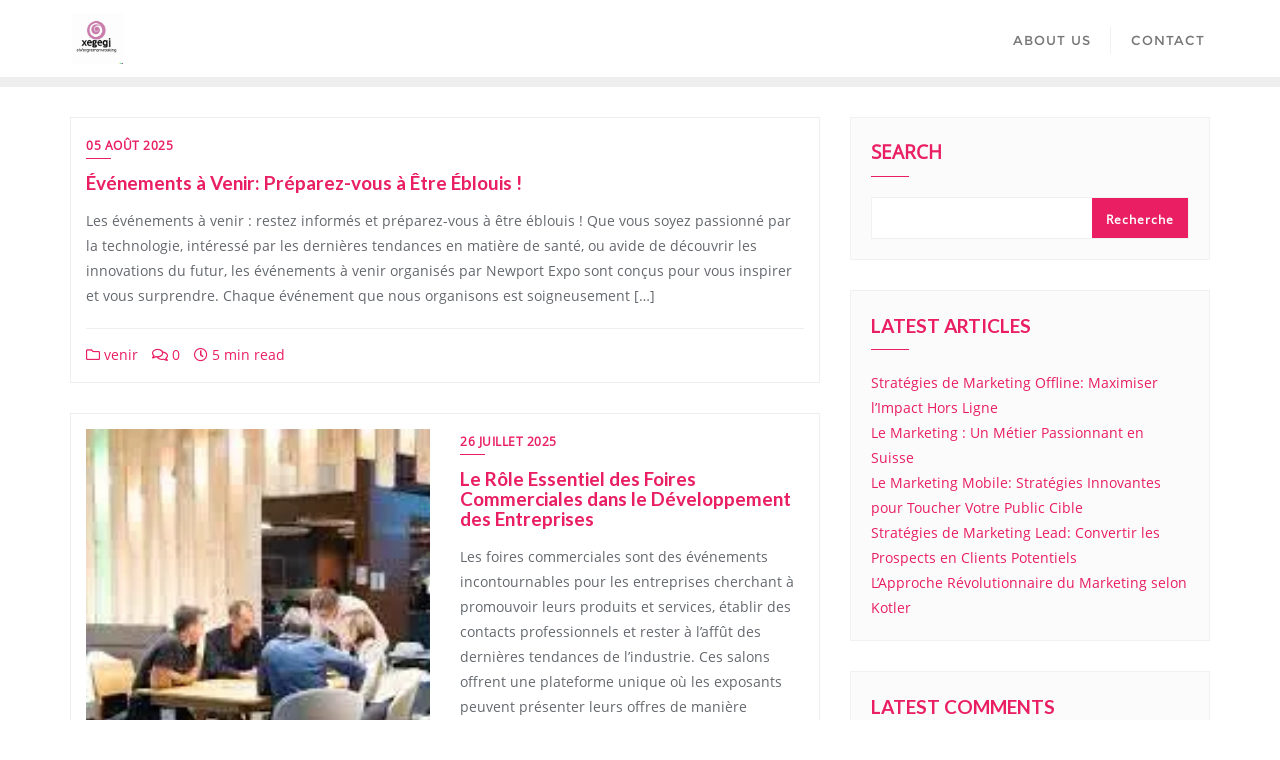

--- FILE ---
content_type: text/html; charset=UTF-8
request_url: https://newportexpo.ch/tag/contacts-professionnels/
body_size: 22748
content:
<!doctype html>
<html lang="fr-BE">
<head>
	<meta charset="UTF-8">
	<meta name="viewport" content="width=device-width, initial-scale=1">
	<link rel="profile" href="http://gmpg.org/xfn/11">
	<meta name='robots' content='index, follow, max-image-preview:large, max-snippet:-1, max-video-preview:-1' />

	<!-- This site is optimized with the Yoast SEO plugin v26.8 - https://yoast.com/product/yoast-seo-wordpress/ -->
	<title>Archives des contacts professionnels - newportexpo.ch</title>
	<link rel="canonical" href="https://newportexpo.ch/tag/contacts-professionnels/" />
	<link rel="next" href="https://newportexpo.ch/tag/contacts-professionnels/page/2/" />
	<meta property="og:locale" content="fr_FR" />
	<meta property="og:type" content="article" />
	<meta property="og:title" content="Archives des contacts professionnels - newportexpo.ch" />
	<meta property="og:url" content="https://newportexpo.ch/tag/contacts-professionnels/" />
	<meta property="og:site_name" content="newportexpo.ch" />
	<meta name="twitter:card" content="summary_large_image" />
	<script type="application/ld+json" class="yoast-schema-graph">{"@context":"https://schema.org","@graph":[{"@type":"CollectionPage","@id":"https://newportexpo.ch/tag/contacts-professionnels/","url":"https://newportexpo.ch/tag/contacts-professionnels/","name":"Archives des contacts professionnels - newportexpo.ch","isPartOf":{"@id":"https://newportexpo.ch/#website"},"breadcrumb":{"@id":"https://newportexpo.ch/tag/contacts-professionnels/#breadcrumb"},"inLanguage":"fr-BE"},{"@type":"BreadcrumbList","@id":"https://newportexpo.ch/tag/contacts-professionnels/#breadcrumb","itemListElement":[{"@type":"ListItem","position":1,"name":"Accueil","item":"https://newportexpo.ch/"},{"@type":"ListItem","position":2,"name":"contacts professionnels"}]},{"@type":"WebSite","@id":"https://newportexpo.ch/#website","url":"https://newportexpo.ch/","name":"newportexpo.ch","description":"Des événements inspirants pour un avenir innovant","publisher":{"@id":"https://newportexpo.ch/#organization"},"potentialAction":[{"@type":"SearchAction","target":{"@type":"EntryPoint","urlTemplate":"https://newportexpo.ch/?s={search_term_string}"},"query-input":{"@type":"PropertyValueSpecification","valueRequired":true,"valueName":"search_term_string"}}],"inLanguage":"fr-BE"},{"@type":"Organization","@id":"https://newportexpo.ch/#organization","name":"newportexpo.ch","url":"https://newportexpo.ch/","logo":{"@type":"ImageObject","inLanguage":"fr-BE","@id":"https://newportexpo.ch/#/schema/logo/image/","url":"https://i0.wp.com/newportexpo.ch/wp-content/uploads/2024/07/sitelogo-1.webp?fit=500%2C300&ssl=1","contentUrl":"https://i0.wp.com/newportexpo.ch/wp-content/uploads/2024/07/sitelogo-1.webp?fit=500%2C300&ssl=1","width":500,"height":300,"caption":"newportexpo.ch"},"image":{"@id":"https://newportexpo.ch/#/schema/logo/image/"}}]}</script>
	<!-- / Yoast SEO plugin. -->


<link rel='dns-prefetch' href='//stats.wp.com' />
<link rel='preconnect' href='//i0.wp.com' />
<link rel='preconnect' href='//c0.wp.com' />
<link href='https://fonts.gstatic.com' crossorigin rel='preconnect' />
<link rel="alternate" type="application/rss+xml" title="newportexpo.ch &raquo; Flux" href="https://newportexpo.ch/feed/" />
<link rel="alternate" type="application/rss+xml" title="newportexpo.ch &raquo; Flux des commentaires" href="https://newportexpo.ch/comments/feed/" />
<link rel="alternate" type="application/rss+xml" title="newportexpo.ch &raquo; Flux de l’étiquette contacts professionnels" href="https://newportexpo.ch/tag/contacts-professionnels/feed/" />
<style id='wp-img-auto-sizes-contain-inline-css' type='text/css'>
img:is([sizes=auto i],[sizes^="auto," i]){contain-intrinsic-size:3000px 1500px}
/*# sourceURL=wp-img-auto-sizes-contain-inline-css */
</style>
<style id='wp-emoji-styles-inline-css' type='text/css'>

	img.wp-smiley, img.emoji {
		display: inline !important;
		border: none !important;
		box-shadow: none !important;
		height: 1em !important;
		width: 1em !important;
		margin: 0 0.07em !important;
		vertical-align: -0.1em !important;
		background: none !important;
		padding: 0 !important;
	}
/*# sourceURL=wp-emoji-styles-inline-css */
</style>
<style id='wp-block-library-inline-css' type='text/css'>
:root{--wp-block-synced-color:#7a00df;--wp-block-synced-color--rgb:122,0,223;--wp-bound-block-color:var(--wp-block-synced-color);--wp-editor-canvas-background:#ddd;--wp-admin-theme-color:#007cba;--wp-admin-theme-color--rgb:0,124,186;--wp-admin-theme-color-darker-10:#006ba1;--wp-admin-theme-color-darker-10--rgb:0,107,160.5;--wp-admin-theme-color-darker-20:#005a87;--wp-admin-theme-color-darker-20--rgb:0,90,135;--wp-admin-border-width-focus:2px}@media (min-resolution:192dpi){:root{--wp-admin-border-width-focus:1.5px}}.wp-element-button{cursor:pointer}:root .has-very-light-gray-background-color{background-color:#eee}:root .has-very-dark-gray-background-color{background-color:#313131}:root .has-very-light-gray-color{color:#eee}:root .has-very-dark-gray-color{color:#313131}:root .has-vivid-green-cyan-to-vivid-cyan-blue-gradient-background{background:linear-gradient(135deg,#00d084,#0693e3)}:root .has-purple-crush-gradient-background{background:linear-gradient(135deg,#34e2e4,#4721fb 50%,#ab1dfe)}:root .has-hazy-dawn-gradient-background{background:linear-gradient(135deg,#faaca8,#dad0ec)}:root .has-subdued-olive-gradient-background{background:linear-gradient(135deg,#fafae1,#67a671)}:root .has-atomic-cream-gradient-background{background:linear-gradient(135deg,#fdd79a,#004a59)}:root .has-nightshade-gradient-background{background:linear-gradient(135deg,#330968,#31cdcf)}:root .has-midnight-gradient-background{background:linear-gradient(135deg,#020381,#2874fc)}:root{--wp--preset--font-size--normal:16px;--wp--preset--font-size--huge:42px}.has-regular-font-size{font-size:1em}.has-larger-font-size{font-size:2.625em}.has-normal-font-size{font-size:var(--wp--preset--font-size--normal)}.has-huge-font-size{font-size:var(--wp--preset--font-size--huge)}.has-text-align-center{text-align:center}.has-text-align-left{text-align:left}.has-text-align-right{text-align:right}.has-fit-text{white-space:nowrap!important}#end-resizable-editor-section{display:none}.aligncenter{clear:both}.items-justified-left{justify-content:flex-start}.items-justified-center{justify-content:center}.items-justified-right{justify-content:flex-end}.items-justified-space-between{justify-content:space-between}.screen-reader-text{border:0;clip-path:inset(50%);height:1px;margin:-1px;overflow:hidden;padding:0;position:absolute;width:1px;word-wrap:normal!important}.screen-reader-text:focus{background-color:#ddd;clip-path:none;color:#444;display:block;font-size:1em;height:auto;left:5px;line-height:normal;padding:15px 23px 14px;text-decoration:none;top:5px;width:auto;z-index:100000}html :where(.has-border-color){border-style:solid}html :where([style*=border-top-color]){border-top-style:solid}html :where([style*=border-right-color]){border-right-style:solid}html :where([style*=border-bottom-color]){border-bottom-style:solid}html :where([style*=border-left-color]){border-left-style:solid}html :where([style*=border-width]){border-style:solid}html :where([style*=border-top-width]){border-top-style:solid}html :where([style*=border-right-width]){border-right-style:solid}html :where([style*=border-bottom-width]){border-bottom-style:solid}html :where([style*=border-left-width]){border-left-style:solid}html :where(img[class*=wp-image-]){height:auto;max-width:100%}:where(figure){margin:0 0 1em}html :where(.is-position-sticky){--wp-admin--admin-bar--position-offset:var(--wp-admin--admin-bar--height,0px)}@media screen and (max-width:600px){html :where(.is-position-sticky){--wp-admin--admin-bar--position-offset:0px}}

/*# sourceURL=wp-block-library-inline-css */
</style><style id='wp-block-archives-inline-css' type='text/css'>
.wp-block-archives{box-sizing:border-box}.wp-block-archives-dropdown label{display:block}
/*# sourceURL=https://c0.wp.com/c/6.9/wp-includes/blocks/archives/style.min.css */
</style>
<style id='wp-block-categories-inline-css' type='text/css'>
.wp-block-categories{box-sizing:border-box}.wp-block-categories.alignleft{margin-right:2em}.wp-block-categories.alignright{margin-left:2em}.wp-block-categories.wp-block-categories-dropdown.aligncenter{text-align:center}.wp-block-categories .wp-block-categories__label{display:block;width:100%}
/*# sourceURL=https://c0.wp.com/c/6.9/wp-includes/blocks/categories/style.min.css */
</style>
<style id='wp-block-heading-inline-css' type='text/css'>
h1:where(.wp-block-heading).has-background,h2:where(.wp-block-heading).has-background,h3:where(.wp-block-heading).has-background,h4:where(.wp-block-heading).has-background,h5:where(.wp-block-heading).has-background,h6:where(.wp-block-heading).has-background{padding:1.25em 2.375em}h1.has-text-align-left[style*=writing-mode]:where([style*=vertical-lr]),h1.has-text-align-right[style*=writing-mode]:where([style*=vertical-rl]),h2.has-text-align-left[style*=writing-mode]:where([style*=vertical-lr]),h2.has-text-align-right[style*=writing-mode]:where([style*=vertical-rl]),h3.has-text-align-left[style*=writing-mode]:where([style*=vertical-lr]),h3.has-text-align-right[style*=writing-mode]:where([style*=vertical-rl]),h4.has-text-align-left[style*=writing-mode]:where([style*=vertical-lr]),h4.has-text-align-right[style*=writing-mode]:where([style*=vertical-rl]),h5.has-text-align-left[style*=writing-mode]:where([style*=vertical-lr]),h5.has-text-align-right[style*=writing-mode]:where([style*=vertical-rl]),h6.has-text-align-left[style*=writing-mode]:where([style*=vertical-lr]),h6.has-text-align-right[style*=writing-mode]:where([style*=vertical-rl]){rotate:180deg}
/*# sourceURL=https://c0.wp.com/c/6.9/wp-includes/blocks/heading/style.min.css */
</style>
<style id='wp-block-latest-comments-inline-css' type='text/css'>
ol.wp-block-latest-comments{box-sizing:border-box;margin-left:0}:where(.wp-block-latest-comments:not([style*=line-height] .wp-block-latest-comments__comment)){line-height:1.1}:where(.wp-block-latest-comments:not([style*=line-height] .wp-block-latest-comments__comment-excerpt p)){line-height:1.8}.has-dates :where(.wp-block-latest-comments:not([style*=line-height])),.has-excerpts :where(.wp-block-latest-comments:not([style*=line-height])){line-height:1.5}.wp-block-latest-comments .wp-block-latest-comments{padding-left:0}.wp-block-latest-comments__comment{list-style:none;margin-bottom:1em}.has-avatars .wp-block-latest-comments__comment{list-style:none;min-height:2.25em}.has-avatars .wp-block-latest-comments__comment .wp-block-latest-comments__comment-excerpt,.has-avatars .wp-block-latest-comments__comment .wp-block-latest-comments__comment-meta{margin-left:3.25em}.wp-block-latest-comments__comment-excerpt p{font-size:.875em;margin:.36em 0 1.4em}.wp-block-latest-comments__comment-date{display:block;font-size:.75em}.wp-block-latest-comments .avatar,.wp-block-latest-comments__comment-avatar{border-radius:1.5em;display:block;float:left;height:2.5em;margin-right:.75em;width:2.5em}.wp-block-latest-comments[class*=-font-size] a,.wp-block-latest-comments[style*=font-size] a{font-size:inherit}
/*# sourceURL=https://c0.wp.com/c/6.9/wp-includes/blocks/latest-comments/style.min.css */
</style>
<style id='wp-block-latest-posts-inline-css' type='text/css'>
.wp-block-latest-posts{box-sizing:border-box}.wp-block-latest-posts.alignleft{margin-right:2em}.wp-block-latest-posts.alignright{margin-left:2em}.wp-block-latest-posts.wp-block-latest-posts__list{list-style:none}.wp-block-latest-posts.wp-block-latest-posts__list li{clear:both;overflow-wrap:break-word}.wp-block-latest-posts.is-grid{display:flex;flex-wrap:wrap}.wp-block-latest-posts.is-grid li{margin:0 1.25em 1.25em 0;width:100%}@media (min-width:600px){.wp-block-latest-posts.columns-2 li{width:calc(50% - .625em)}.wp-block-latest-posts.columns-2 li:nth-child(2n){margin-right:0}.wp-block-latest-posts.columns-3 li{width:calc(33.33333% - .83333em)}.wp-block-latest-posts.columns-3 li:nth-child(3n){margin-right:0}.wp-block-latest-posts.columns-4 li{width:calc(25% - .9375em)}.wp-block-latest-posts.columns-4 li:nth-child(4n){margin-right:0}.wp-block-latest-posts.columns-5 li{width:calc(20% - 1em)}.wp-block-latest-posts.columns-5 li:nth-child(5n){margin-right:0}.wp-block-latest-posts.columns-6 li{width:calc(16.66667% - 1.04167em)}.wp-block-latest-posts.columns-6 li:nth-child(6n){margin-right:0}}:root :where(.wp-block-latest-posts.is-grid){padding:0}:root :where(.wp-block-latest-posts.wp-block-latest-posts__list){padding-left:0}.wp-block-latest-posts__post-author,.wp-block-latest-posts__post-date{display:block;font-size:.8125em}.wp-block-latest-posts__post-excerpt,.wp-block-latest-posts__post-full-content{margin-bottom:1em;margin-top:.5em}.wp-block-latest-posts__featured-image a{display:inline-block}.wp-block-latest-posts__featured-image img{height:auto;max-width:100%;width:auto}.wp-block-latest-posts__featured-image.alignleft{float:left;margin-right:1em}.wp-block-latest-posts__featured-image.alignright{float:right;margin-left:1em}.wp-block-latest-posts__featured-image.aligncenter{margin-bottom:1em;text-align:center}
/*# sourceURL=https://c0.wp.com/c/6.9/wp-includes/blocks/latest-posts/style.min.css */
</style>
<style id='wp-block-search-inline-css' type='text/css'>
.wp-block-search__button{margin-left:10px;word-break:normal}.wp-block-search__button.has-icon{line-height:0}.wp-block-search__button svg{height:1.25em;min-height:24px;min-width:24px;width:1.25em;fill:currentColor;vertical-align:text-bottom}:where(.wp-block-search__button){border:1px solid #ccc;padding:6px 10px}.wp-block-search__inside-wrapper{display:flex;flex:auto;flex-wrap:nowrap;max-width:100%}.wp-block-search__label{width:100%}.wp-block-search.wp-block-search__button-only .wp-block-search__button{box-sizing:border-box;display:flex;flex-shrink:0;justify-content:center;margin-left:0;max-width:100%}.wp-block-search.wp-block-search__button-only .wp-block-search__inside-wrapper{min-width:0!important;transition-property:width}.wp-block-search.wp-block-search__button-only .wp-block-search__input{flex-basis:100%;transition-duration:.3s}.wp-block-search.wp-block-search__button-only.wp-block-search__searchfield-hidden,.wp-block-search.wp-block-search__button-only.wp-block-search__searchfield-hidden .wp-block-search__inside-wrapper{overflow:hidden}.wp-block-search.wp-block-search__button-only.wp-block-search__searchfield-hidden .wp-block-search__input{border-left-width:0!important;border-right-width:0!important;flex-basis:0;flex-grow:0;margin:0;min-width:0!important;padding-left:0!important;padding-right:0!important;width:0!important}:where(.wp-block-search__input){appearance:none;border:1px solid #949494;flex-grow:1;font-family:inherit;font-size:inherit;font-style:inherit;font-weight:inherit;letter-spacing:inherit;line-height:inherit;margin-left:0;margin-right:0;min-width:3rem;padding:8px;text-decoration:unset!important;text-transform:inherit}:where(.wp-block-search__button-inside .wp-block-search__inside-wrapper){background-color:#fff;border:1px solid #949494;box-sizing:border-box;padding:4px}:where(.wp-block-search__button-inside .wp-block-search__inside-wrapper) .wp-block-search__input{border:none;border-radius:0;padding:0 4px}:where(.wp-block-search__button-inside .wp-block-search__inside-wrapper) .wp-block-search__input:focus{outline:none}:where(.wp-block-search__button-inside .wp-block-search__inside-wrapper) :where(.wp-block-search__button){padding:4px 8px}.wp-block-search.aligncenter .wp-block-search__inside-wrapper{margin:auto}.wp-block[data-align=right] .wp-block-search.wp-block-search__button-only .wp-block-search__inside-wrapper{float:right}
/*# sourceURL=https://c0.wp.com/c/6.9/wp-includes/blocks/search/style.min.css */
</style>
<style id='wp-block-search-theme-inline-css' type='text/css'>
.wp-block-search .wp-block-search__label{font-weight:700}.wp-block-search__button{border:1px solid #ccc;padding:.375em .625em}
/*# sourceURL=https://c0.wp.com/c/6.9/wp-includes/blocks/search/theme.min.css */
</style>
<style id='wp-block-group-inline-css' type='text/css'>
.wp-block-group{box-sizing:border-box}:where(.wp-block-group.wp-block-group-is-layout-constrained){position:relative}
/*# sourceURL=https://c0.wp.com/c/6.9/wp-includes/blocks/group/style.min.css */
</style>
<style id='wp-block-group-theme-inline-css' type='text/css'>
:where(.wp-block-group.has-background){padding:1.25em 2.375em}
/*# sourceURL=https://c0.wp.com/c/6.9/wp-includes/blocks/group/theme.min.css */
</style>
<style id='global-styles-inline-css' type='text/css'>
:root{--wp--preset--aspect-ratio--square: 1;--wp--preset--aspect-ratio--4-3: 4/3;--wp--preset--aspect-ratio--3-4: 3/4;--wp--preset--aspect-ratio--3-2: 3/2;--wp--preset--aspect-ratio--2-3: 2/3;--wp--preset--aspect-ratio--16-9: 16/9;--wp--preset--aspect-ratio--9-16: 9/16;--wp--preset--color--black: #000000;--wp--preset--color--cyan-bluish-gray: #abb8c3;--wp--preset--color--white: #ffffff;--wp--preset--color--pale-pink: #f78da7;--wp--preset--color--vivid-red: #cf2e2e;--wp--preset--color--luminous-vivid-orange: #ff6900;--wp--preset--color--luminous-vivid-amber: #fcb900;--wp--preset--color--light-green-cyan: #7bdcb5;--wp--preset--color--vivid-green-cyan: #00d084;--wp--preset--color--pale-cyan-blue: #8ed1fc;--wp--preset--color--vivid-cyan-blue: #0693e3;--wp--preset--color--vivid-purple: #9b51e0;--wp--preset--gradient--vivid-cyan-blue-to-vivid-purple: linear-gradient(135deg,rgb(6,147,227) 0%,rgb(155,81,224) 100%);--wp--preset--gradient--light-green-cyan-to-vivid-green-cyan: linear-gradient(135deg,rgb(122,220,180) 0%,rgb(0,208,130) 100%);--wp--preset--gradient--luminous-vivid-amber-to-luminous-vivid-orange: linear-gradient(135deg,rgb(252,185,0) 0%,rgb(255,105,0) 100%);--wp--preset--gradient--luminous-vivid-orange-to-vivid-red: linear-gradient(135deg,rgb(255,105,0) 0%,rgb(207,46,46) 100%);--wp--preset--gradient--very-light-gray-to-cyan-bluish-gray: linear-gradient(135deg,rgb(238,238,238) 0%,rgb(169,184,195) 100%);--wp--preset--gradient--cool-to-warm-spectrum: linear-gradient(135deg,rgb(74,234,220) 0%,rgb(151,120,209) 20%,rgb(207,42,186) 40%,rgb(238,44,130) 60%,rgb(251,105,98) 80%,rgb(254,248,76) 100%);--wp--preset--gradient--blush-light-purple: linear-gradient(135deg,rgb(255,206,236) 0%,rgb(152,150,240) 100%);--wp--preset--gradient--blush-bordeaux: linear-gradient(135deg,rgb(254,205,165) 0%,rgb(254,45,45) 50%,rgb(107,0,62) 100%);--wp--preset--gradient--luminous-dusk: linear-gradient(135deg,rgb(255,203,112) 0%,rgb(199,81,192) 50%,rgb(65,88,208) 100%);--wp--preset--gradient--pale-ocean: linear-gradient(135deg,rgb(255,245,203) 0%,rgb(182,227,212) 50%,rgb(51,167,181) 100%);--wp--preset--gradient--electric-grass: linear-gradient(135deg,rgb(202,248,128) 0%,rgb(113,206,126) 100%);--wp--preset--gradient--midnight: linear-gradient(135deg,rgb(2,3,129) 0%,rgb(40,116,252) 100%);--wp--preset--font-size--small: 13px;--wp--preset--font-size--medium: 20px;--wp--preset--font-size--large: 36px;--wp--preset--font-size--x-large: 42px;--wp--preset--spacing--20: 0.44rem;--wp--preset--spacing--30: 0.67rem;--wp--preset--spacing--40: 1rem;--wp--preset--spacing--50: 1.5rem;--wp--preset--spacing--60: 2.25rem;--wp--preset--spacing--70: 3.38rem;--wp--preset--spacing--80: 5.06rem;--wp--preset--shadow--natural: 6px 6px 9px rgba(0, 0, 0, 0.2);--wp--preset--shadow--deep: 12px 12px 50px rgba(0, 0, 0, 0.4);--wp--preset--shadow--sharp: 6px 6px 0px rgba(0, 0, 0, 0.2);--wp--preset--shadow--outlined: 6px 6px 0px -3px rgb(255, 255, 255), 6px 6px rgb(0, 0, 0);--wp--preset--shadow--crisp: 6px 6px 0px rgb(0, 0, 0);}:where(.is-layout-flex){gap: 0.5em;}:where(.is-layout-grid){gap: 0.5em;}body .is-layout-flex{display: flex;}.is-layout-flex{flex-wrap: wrap;align-items: center;}.is-layout-flex > :is(*, div){margin: 0;}body .is-layout-grid{display: grid;}.is-layout-grid > :is(*, div){margin: 0;}:where(.wp-block-columns.is-layout-flex){gap: 2em;}:where(.wp-block-columns.is-layout-grid){gap: 2em;}:where(.wp-block-post-template.is-layout-flex){gap: 1.25em;}:where(.wp-block-post-template.is-layout-grid){gap: 1.25em;}.has-black-color{color: var(--wp--preset--color--black) !important;}.has-cyan-bluish-gray-color{color: var(--wp--preset--color--cyan-bluish-gray) !important;}.has-white-color{color: var(--wp--preset--color--white) !important;}.has-pale-pink-color{color: var(--wp--preset--color--pale-pink) !important;}.has-vivid-red-color{color: var(--wp--preset--color--vivid-red) !important;}.has-luminous-vivid-orange-color{color: var(--wp--preset--color--luminous-vivid-orange) !important;}.has-luminous-vivid-amber-color{color: var(--wp--preset--color--luminous-vivid-amber) !important;}.has-light-green-cyan-color{color: var(--wp--preset--color--light-green-cyan) !important;}.has-vivid-green-cyan-color{color: var(--wp--preset--color--vivid-green-cyan) !important;}.has-pale-cyan-blue-color{color: var(--wp--preset--color--pale-cyan-blue) !important;}.has-vivid-cyan-blue-color{color: var(--wp--preset--color--vivid-cyan-blue) !important;}.has-vivid-purple-color{color: var(--wp--preset--color--vivid-purple) !important;}.has-black-background-color{background-color: var(--wp--preset--color--black) !important;}.has-cyan-bluish-gray-background-color{background-color: var(--wp--preset--color--cyan-bluish-gray) !important;}.has-white-background-color{background-color: var(--wp--preset--color--white) !important;}.has-pale-pink-background-color{background-color: var(--wp--preset--color--pale-pink) !important;}.has-vivid-red-background-color{background-color: var(--wp--preset--color--vivid-red) !important;}.has-luminous-vivid-orange-background-color{background-color: var(--wp--preset--color--luminous-vivid-orange) !important;}.has-luminous-vivid-amber-background-color{background-color: var(--wp--preset--color--luminous-vivid-amber) !important;}.has-light-green-cyan-background-color{background-color: var(--wp--preset--color--light-green-cyan) !important;}.has-vivid-green-cyan-background-color{background-color: var(--wp--preset--color--vivid-green-cyan) !important;}.has-pale-cyan-blue-background-color{background-color: var(--wp--preset--color--pale-cyan-blue) !important;}.has-vivid-cyan-blue-background-color{background-color: var(--wp--preset--color--vivid-cyan-blue) !important;}.has-vivid-purple-background-color{background-color: var(--wp--preset--color--vivid-purple) !important;}.has-black-border-color{border-color: var(--wp--preset--color--black) !important;}.has-cyan-bluish-gray-border-color{border-color: var(--wp--preset--color--cyan-bluish-gray) !important;}.has-white-border-color{border-color: var(--wp--preset--color--white) !important;}.has-pale-pink-border-color{border-color: var(--wp--preset--color--pale-pink) !important;}.has-vivid-red-border-color{border-color: var(--wp--preset--color--vivid-red) !important;}.has-luminous-vivid-orange-border-color{border-color: var(--wp--preset--color--luminous-vivid-orange) !important;}.has-luminous-vivid-amber-border-color{border-color: var(--wp--preset--color--luminous-vivid-amber) !important;}.has-light-green-cyan-border-color{border-color: var(--wp--preset--color--light-green-cyan) !important;}.has-vivid-green-cyan-border-color{border-color: var(--wp--preset--color--vivid-green-cyan) !important;}.has-pale-cyan-blue-border-color{border-color: var(--wp--preset--color--pale-cyan-blue) !important;}.has-vivid-cyan-blue-border-color{border-color: var(--wp--preset--color--vivid-cyan-blue) !important;}.has-vivid-purple-border-color{border-color: var(--wp--preset--color--vivid-purple) !important;}.has-vivid-cyan-blue-to-vivid-purple-gradient-background{background: var(--wp--preset--gradient--vivid-cyan-blue-to-vivid-purple) !important;}.has-light-green-cyan-to-vivid-green-cyan-gradient-background{background: var(--wp--preset--gradient--light-green-cyan-to-vivid-green-cyan) !important;}.has-luminous-vivid-amber-to-luminous-vivid-orange-gradient-background{background: var(--wp--preset--gradient--luminous-vivid-amber-to-luminous-vivid-orange) !important;}.has-luminous-vivid-orange-to-vivid-red-gradient-background{background: var(--wp--preset--gradient--luminous-vivid-orange-to-vivid-red) !important;}.has-very-light-gray-to-cyan-bluish-gray-gradient-background{background: var(--wp--preset--gradient--very-light-gray-to-cyan-bluish-gray) !important;}.has-cool-to-warm-spectrum-gradient-background{background: var(--wp--preset--gradient--cool-to-warm-spectrum) !important;}.has-blush-light-purple-gradient-background{background: var(--wp--preset--gradient--blush-light-purple) !important;}.has-blush-bordeaux-gradient-background{background: var(--wp--preset--gradient--blush-bordeaux) !important;}.has-luminous-dusk-gradient-background{background: var(--wp--preset--gradient--luminous-dusk) !important;}.has-pale-ocean-gradient-background{background: var(--wp--preset--gradient--pale-ocean) !important;}.has-electric-grass-gradient-background{background: var(--wp--preset--gradient--electric-grass) !important;}.has-midnight-gradient-background{background: var(--wp--preset--gradient--midnight) !important;}.has-small-font-size{font-size: var(--wp--preset--font-size--small) !important;}.has-medium-font-size{font-size: var(--wp--preset--font-size--medium) !important;}.has-large-font-size{font-size: var(--wp--preset--font-size--large) !important;}.has-x-large-font-size{font-size: var(--wp--preset--font-size--x-large) !important;}
/*# sourceURL=global-styles-inline-css */
</style>

<style id='classic-theme-styles-inline-css' type='text/css'>
/*! This file is auto-generated */
.wp-block-button__link{color:#fff;background-color:#32373c;border-radius:9999px;box-shadow:none;text-decoration:none;padding:calc(.667em + 2px) calc(1.333em + 2px);font-size:1.125em}.wp-block-file__button{background:#32373c;color:#fff;text-decoration:none}
/*# sourceURL=/wp-includes/css/classic-themes.min.css */
</style>
<link rel='stylesheet' id='cptch_stylesheet-css' href='https://newportexpo.ch/wp-content/plugins/captcha-bws/css/front_end_style.css?ver=5.2.7' type='text/css' media='all' />
<link rel='stylesheet' id='dashicons-css' href='https://c0.wp.com/c/6.9/wp-includes/css/dashicons.min.css' type='text/css' media='all' />
<link rel='stylesheet' id='cptch_desktop_style-css' href='https://newportexpo.ch/wp-content/plugins/captcha-bws/css/desktop_style.css?ver=5.2.7' type='text/css' media='all' />
<link rel='stylesheet' id='bootstrap-css' href='https://newportexpo.ch/wp-content/themes/bizberg/assets/bootstrap/css/bootstrap.min.css?ver=0.8' type='text/css' media='all' />
<link rel='stylesheet' id='font-awesome-5-css' href='https://newportexpo.ch/wp-content/themes/bizberg/assets/icons/font-awesome-5/css/all.css?ver=0.8' type='text/css' media='all' />
<link rel='stylesheet' id='bizberg-main-css' href='https://newportexpo.ch/wp-content/themes/bizberg/assets/css/main.css?ver=0.8' type='text/css' media='all' />
<link rel='stylesheet' id='bizberg-component-css' href='https://newportexpo.ch/wp-content/themes/bizberg/assets/css/component.css?ver=0.8' type='text/css' media='all' />
<link rel='stylesheet' id='bizberg-style2-css' href='https://newportexpo.ch/wp-content/themes/bizberg/assets/css/style.css?ver=0.8' type='text/css' media='all' />
<link rel='stylesheet' id='bizberg-responsive-css' href='https://newportexpo.ch/wp-content/themes/bizberg/assets/css/responsive.css?ver=0.8' type='text/css' media='all' />
<link rel='stylesheet' id='business_event_chld_css-css' href='https://newportexpo.ch/wp-content/themes/bizberg/style.css?ver=6.9' type='text/css' media='all' />
<link rel='stylesheet' id='bizberg-style-css' href='https://newportexpo.ch/wp-content/themes/business-event/style.css?ver=6.9' type='text/css' media='all' />
<style id='bizberg-style-inline-css' type='text/css'>
body:not(.home) header#masthead {
		    border-bottom: 1px solid #eee;
		}.banner .slider .overlay {
	   background: linear-gradient(-90deg, #3a4cb4, rgba(0,12,20,0.36));
	}.breadcrumb-wrapper .section-title{ text-align:left;padding-top:65px; padding-bottom:65px; padding-left:0px; padding-right:0px }body.home .breadcrumb-wrapper.homepage_banner .overlay {
	  	background: linear-gradient(-90deg, rgba(0, 0, 0, 0.6), rgba(0, 0, 0, 0.6));
	}body:not(.home) .breadcrumb-wrapper .overlay {
	  	background: linear-gradient(-90deg, rgba(0, 0, 0, 0.6), rgba(0, 0, 0, 0.6));
	}body{ background-image: linear-gradient(to right,rgba(255,255,255,0),rgba(255,255,255,0)),url(  ); 
	background-repeat : repeat;
	background-position : center center;
	background-size : cover;
	background-attachment : scroll;}.primary_header_2_wrapper{ background-image: linear-gradient(to right,rgba(255,255,255,0),rgba(255,255,255,0)),url(  ); 
	background-repeat : repeat;
	background-position : center center;
	background-size : cover;
	background-attachment : scroll;}body:not(.page-template-page-fullwidth-transparent-header) header#masthead #top-bar { background: #3a4cb4;
    background: -moz-linear-gradient(90deg, #3a4cb4 0%, #e91e63 100%);
    background: -webkit-linear-gradient(90deg, #3a4cb4 0%, #e91e63 100%);
    background: linear-gradient(90deg, #3a4cb4 0%, #e91e63 100%);
    filter: progid: DXImageTransform.Microsoft.gradient(startColorstr='#3a4cb4', endColorstr='#3a4cb4', GradientType=1); }.navbar-default { background: #fff;
    background: -moz-linear-gradient(90deg, #fff 0%, #fff 100%);
    background: -webkit-linear-gradient(90deg, #fff 0%, #fff 100%);
    background: linear-gradient(90deg, #fff 0%, #fff 100%);
    filter: progid: DXImageTransform.Microsoft.gradient(startColorstr='#fff', endColorstr='#fff', GradientType=1); }.navbar.sticky { background: #fff;
    background: -moz-linear-gradient(90deg, #fff 0%, #fff 100%);
    background: -webkit-linear-gradient(90deg, #fff 0%, #fff 100%);
    background: linear-gradient(90deg, #fff 0%, #fff 100%);
    filter: progid: DXImageTransform.Microsoft.gradient(startColorstr='#fff', endColorstr='#fff', GradientType=1); }a.slider_btn { background: #e91e63;
    background: -moz-linear-gradient(90deg, #e91e63 0%, #e91e63 100%);
    background: -webkit-linear-gradient(90deg, #e91e63 0%, #e91e63 100%);
    background: linear-gradient(90deg, #e91e63 0%, #e91e63 100%);
    filter: progid: DXImageTransform.Microsoft.gradient(startColorstr='#e91e63', endColorstr='#e91e63', GradientType=1); }.editor_cat_background_0{ background:#0088cc !important; }.bizberg_dark_mode .full-screen-search, .bizberg_dark_mode .full-screen-search label { background-color:rgba(255,255,255,0)}
/*# sourceURL=bizberg-style-inline-css */
</style>
<link rel='stylesheet' id='bizberg-google-fonts-css' href='https://newportexpo.ch/wp-content/fonts/81dc1b0e339f0d5f4fd61ba9bee9d752.css' type='text/css' media='all' />
<script type="text/javascript" src="https://c0.wp.com/c/6.9/wp-includes/js/jquery/jquery.min.js" id="jquery-core-js"></script>
<script type="text/javascript" src="https://c0.wp.com/c/6.9/wp-includes/js/jquery/jquery-migrate.min.js" id="jquery-migrate-js"></script>
<script type="text/javascript" src="https://newportexpo.ch/wp-content/themes/bizberg/assets/bootstrap/js/bootstrap.min.js?ver=0.8" id="bootstrap-js"></script>
<link rel="https://api.w.org/" href="https://newportexpo.ch/wp-json/" /><link rel="alternate" title="JSON" type="application/json" href="https://newportexpo.ch/wp-json/wp/v2/tags/539" /><link rel="EditURI" type="application/rsd+xml" title="RSD" href="https://newportexpo.ch/xmlrpc.php?rsd" />
<meta name="generator" content="WordPress 6.9" />
	<style>img#wpstats{display:none}</style>
		<link rel="icon" href="https://i0.wp.com/newportexpo.ch/wp-content/uploads/2024/07/siteicon-1.webp?fit=32%2C32&#038;ssl=1" sizes="32x32" />
<link rel="icon" href="https://i0.wp.com/newportexpo.ch/wp-content/uploads/2024/07/siteicon-1.webp?fit=192%2C192&#038;ssl=1" sizes="192x192" />
<link rel="apple-touch-icon" href="https://i0.wp.com/newportexpo.ch/wp-content/uploads/2024/07/siteicon-1.webp?fit=180%2C180&#038;ssl=1" />
<meta name="msapplication-TileImage" content="https://i0.wp.com/newportexpo.ch/wp-content/uploads/2024/07/siteicon-1.webp?fit=270%2C270&#038;ssl=1" />
<style id="kirki-inline-styles">#business_event_popular_posts span.cat1{background:#e91e63;}#business_event_popular_posts .thumb1{height:300px;}#bizberg_editor_choice{background:#fdeedc;}body.home header#masthead, body:not(.home) header#masthead{border-bottom-width:10px;border-bottom-color:#eee;}.navbar-default .navbar-collapse{border-color:#fff;}.navbar-default .navbar-nav>li>a,.header-search i{color:#777;}.navbar-default .navbar-nav>li>a:after{background:#f1f1f1;}.page-fullwidth-transparent-header header .navbar-default .navbar-nav > li > a:hover,.page-fullwidth-transparent-header .navbar-nav > li:hover > a{color:#e91e63 !important;}header .navbar-default .navbar-nav > li > a:hover,.navbar-nav > li:hover,.header-search .search-form input#searchsubmit, .header-search .search-form input#searchsubmit:visited,header .navbar-default .navbar-nav > li > a:focus{background:#e91e63 !important;}.navbar-nav > li.header_btn_wrapper:hover,.navbar-nav > li.search_wrapper:hover,.page-fullwidth-transparent-header .navbar-nav > li:hover{background:none !important;}.navbar-nav li ul{border-top-color:#e91e63 !important;background:#fff;border-color:#eee;}header .navbar-default .navbar-nav > li > a:hover,header .navbar-default .navbar-nav > li > a:focus{border-color:#bb1850;}.sticky .bizberg_header_wrapper h3,.sticky .primary_header_2 h3,.bizberg_header_wrapper h3{color:#333;}.sticky .bizberg_header_wrapper p,.sticky .primary_header_2 p, .bizberg_header_wrapper p{color:#333;}.navbar-default.sticky .navbar-collapse{border-color:#fff;}.navbar.sticky.navbar-default .navbar-nav>li>a,.navbar.sticky .header-search i{color:#777;}.navbar-default.sticky .navbar-nav>li>a:after{background:#f1f1f1;}header .navbar-default.sticky .navbar-nav > li > a:not(.menu_custom_btn):hover,.sticky .navbar-nav > li:hover,.sticky .header-search .search-form input#searchsubmit,.sticky .header-search .search-form input#searchsubmit:visited{background:#e91e63 !important;}.sticky .navbar-nav > li.header_btn_wrapper:hover,.sticky .navbar-nav > li.search_wrapper:hover{background:none !important;}.sticky .navbar-nav li ul{border-top-color:#e91e63 !important;background:#fff;border-color:#eee;}body:not(.bizberg_transparent_header) header .navbar-default.sticky .navbar-nav > li > a:not(.menu_custom_btn):hover{border-color:#bb1850;}.navbar-nav li ul li a{border-bottom-color:#eee;}.sticky .navbar-nav li ul li a{border-bottom-color:#eee;}.navbar-nav li ul li a,.navbar-nav li ul li:hover a{color:#636363;}.sticky .navbar-nav li ul li a,.sticky .navbar-nav li ul li:hover a{color:#636363;}.prognroll-bar{display:none;}footer .footer_social_links a i{color:#e91e63 !important;background:#f1f1f1 !important;}footer#footer.footer-style{background:#e91e63 !important;}footer#footer.footer-style p{color:#fff;}#footer a{color:#fff;}#footer a:hover{color:#fff;}.slicknav_btn.slicknav_open:before, .slicknav_btn.slicknav_collapsed:before{color:#434343;}.slicknav_nav,.slicknav_nav ul li{background:#1F1D26;}.slicknav_nav .slicknav_row:hover, .slicknav_nav a:hover, .slicknav_nav .menu_custom_btn:hover{background:#443E56 !important;}.slicknav_nav a,.slicknav_nav a:focus,.slicknav_nav a:hover{color:#B6B3C4 !important;}.slicknav_nav li.menu-item > a,.slicknav_nav .slicknav_row,.slicknav_nav a.slicknav_item{border-color:#3b3844;}body.bizberg_transparent_header header#masthead #top-bar,body.bizberg_transparent_header .navbar-default,body.bizberg_transparent_header .primary_header_2_wrapper{background:rgba(10,10,10,0.2);}body.bizberg_transparent_header header#masthead,body.bizberg_transparent_header .navbar.sticky{backdrop-filter:blur(30px);--webkit-backdrop-filter:blur(30px);}body.bizberg_transparent_header header#masthead #top-bar,body.bizberg_transparent_header .primary_header_2_wrapper, .bizberg_transparent_header:not(.bizberg_sticky_header_disabled) header#masthead{border-bottom-color:rgba(255,255,255,0.36);}body.bizberg_transparent_header header#masthead #top-bar #top-social-left li a{border-right-color:rgba(255,255,255,0.36);}body.bizberg_transparent_header header#masthead #top-bar #top-social-left li:first-child a{border-left-color:rgba(255,255,255,0.36);}body.bizberg_transparent_header header#masthead #top-bar .top-bar-right li:after{color:rgba(255,255,255,0.36);}body.bizberg_transparent_header header#masthead .navbar-default .navbar-nav>li>a:after{background:rgba(255,255,255,0.36);}body.bizberg_transparent_header header#masthead #top-bar #top-social-left li a,body.bizberg_transparent_header header#masthead #top-bar .infobox_header_wrapper li a,body.bizberg_transparent_header header#masthead #top-bar .infobox_header_wrapper li, body.bizberg_transparent_header header#masthead .navbar-default .navbar-nav>li>a, body.bizberg_transparent_header header#masthead .header-search i{color:#fff;}body.bizberg_transparent_header header#masthead .bizberg_header_wrapper h3,body.bizberg_transparent_header header#masthead .primary_header_2 h3, body.bizberg_transparent_header header#masthead .bizberg_header_wrapper p, body.bizberg_transparent_header header#masthead .primary_header_2 p{color:#fff;}body.bizberg_transparent_header .page-fullwidth-transparent-header header .navbar-default .navbar-nav > li > a:hover,body.bizberg_transparent_header .page-fullwidth-transparent-header .navbar-nav > li:hover > a{color:rgba(10,10,10,0.1) !important;}body.bizberg_transparent_header header .navbar-default .navbar-nav > li > a:hover, body.bizberg_transparent_header header .navbar-default.sticky .navbar-nav > li > a:hover, body.bizberg_transparent_header .navbar-nav > li:hover,body.bizberg_transparent_header .header-search .search-form input#searchsubmit,body.bizberg_transparent_header .header-search .search-form input#searchsubmit:visited{background:rgba(10,10,10,0.1) !important;}body.bizberg_transparent_header .navbar-nav > li.header_btn_wrapper:hover,body.bizberg_transparent_header .navbar-nav > li.search_wrapper:hover,body.bizberg_transparent_header .page-fullwidth-transparent-header .navbar-nav > li:hover{background:none !important;}body.bizberg_transparent_header .navbar-nav li ul{border-top-color:rgba(10,10,10,0.1) !important;}body.bizberg_transparent_header header .navbar-default .navbar-nav > li > a:hover, body.bizberg_transparent_header header .navbar-default.sticky .navbar-nav > li > a:hover{border-color:transparent;}body.bizberg_transparent_header.bizberg_sticky_header_enabled header#masthead .slicknav_btn.slicknav_open:before, body.bizberg_transparent_header.bizberg_sticky_header_enabled header#masthead .slicknav_btn.slicknav_collapsed:before{color:#434343;}body.bizberg_transparent_header.bizberg_sticky_header_enabled header#masthead .mobile_search_icon i{color:#434343;}body.bizberg_transparent_header .navbar-default.sticky{background:rgba(255,255,255,0);}body.bizberg_transparent_header .sticky .navbar-nav li ul{border-top-color:rgba(10,10,10,0.1) !important;}body.bizberg_transparent_header header .navbar-default.sticky .navbar-nav > li > a:hover, body.bizberg_transparent_header .sticky .navbar-nav > li:not(.search_wrapper):not(.header_btn_wrapper):hover{background:rgba(10,10,10,0.1) !important;}body.bizberg_transparent_header header#masthead .navbar-default.sticky .navbar-nav>li>a, body.bizberg_transparent_header header#masthead .sticky .header-search i{color:#fff;}body.bizberg_transparent_header header#masthead .sticky .bizberg_header_wrapper h3,body.bizberg_transparent_header header#masthead .sticky .primary_header_2 h3, body.bizberg_transparent_header header#masthead .sticky .bizberg_header_wrapper p, body.bizberg_transparent_header header#masthead .sticky .primary_header_2 p{color:#fff;}body.bizberg_transparent_header.bizberg_sticky_header_disabled header#masthead .transparent_header_sticky .slicknav_btn:before{color:#fff;}body.bizberg_transparent_header.bizberg_sticky_header_disabled header#masthead .mobile_search_icon i{color:#434343;}.banner .slider .slide-inner .slide-image{animation:kbrns_zoomInOut 15s linear 0s infinite alternate;}.banner .slider .swiper-content,.banner > .slider .swiper-pagination{text-align:left;}.banner .slider .swiper-content h1{font-family:Playfair Display;font-size:44px;font-weight:400;line-height:1.2;text-transform:none;color:#fff;}.slider_title_layout_2:before{background:#e91e63 !important;}.slider_title_layout_3 .firstword,.slider_title_layout_4 .lastword{color:#e91e63;}.banner .slider .swiper-button-prev:hover, .banner .slider .swiper-button-next:hover{background:#e91e63;}.banner .slider .swiper-pagination-bullet-active{background:#e91e63;}.banner .slider .swiper-button-next,.banner .slider .swiper-button-prev{height:40px;width:40px;}a.slider_btn{font-family:Lato;font-size:14px;font-weight:400;letter-spacing:1px;line-height:1.2;text-transform:uppercase;color:#fff;border-top-left-radius:0px;border-top-right-radius:0px;border-bottom-right-radius:0px;border-bottom-left-radius:0px;padding-top:12px;padding-bottom:12px;padding-left:20px;padding-right:20px;border-color:#cc1451 !important;border-top-width:0px;border-bottom-width:5px;border-left-width:0px;border-right-width:0px;}.banner > .slider{height:800px;}.breadcrumb-wrapper.not-home .section-title h1{color:#fff;}.breadcrumb-wrapper.not-home .breadcrumb li a,.breadcrumb>li+li:before{color:#fff;}.breadcrumb-wrapper.not-home .section-title{text-align:left;padding-top:65px;padding-bottom:65px;padding-left:0px;padding-right:0px;}.breadcrumb-wrapper.not-home{background-image:url("https://newportexpo.ch/wp-content/themes/bizberg/assets/images/breadcrum.jpg");background-color:rgba(20,20,20,.8);background-repeat:repeat;background-position:center center;background-attachment:scroll;-webkit-background-size:cover;-moz-background-size:cover;-ms-background-size:cover;-o-background-size:cover;background-size:cover;}.primary_header_2 h3,.bizberg_header_wrapper h3{font-family:Playfair Display;font-size:23px;font-weight:400;line-height:1.5;text-align:left;text-transform:none;}.primary_header_2 p,.bizberg_header_wrapper p{font-family:Open Sans;font-size:13px;font-weight:300;line-height:1.8;text-align:left;text-transform:none;}.navbar.sticky .bizberg_header_wrapper .logo img{max-height:51px;}a:focus{outline:1px dashed #e91e63;}.breadcrumb-wrapper .breadcrumb .active,.post-navigation .nav-previous a:hover, .post-navigation .nav-next a:hover,#blog .blog-post .entry-meta > span > a:hover, nav.comment-navigation a:hover,.bizberg_detail_user_wrapper a:hover,div#respond h3#reply-title small a, .sidebar-wrapper .section-title h3{color:#e91e63;}.widget_text.widget a{color:#e91e63 !important;}.search-form input#searchsubmit,#back-to-top a,.btn-primary, a.btn-primary,.bizberg_woocommerce_shop #respond p.form-submit #submit, .reply a, input.wpcf7-form-control.wpcf7-submit, form.post-password-form input[type="submit"],.result-paging-wrapper ul.paging li.active a, .result-paging-wrapper ul.paging li a:hover, .widget.widget_tag_cloud a:hover, .tagcloud.tags a:hover,.bizberg_detail_cat:after,.full-screen-search .close,p.form-submit .submit, .wp-block-search .wp-block-search__button{background:#e91e63;}.post-navigation .nav-previous a:hover, .post-navigation .nav-next a:hover, nav.comment-navigation a:hover,div#respond h3#reply-title small a{border-color:#e91e63;}.btn-primary, a.btn-primary, .bizberg_woocommerce_shop #respond p.form-submit #submit, .reply a,p.form-submit .submit, input.wpcf7-form-control.wpcf7-submit, form.post-password-form input[type="submit"]{border-color:#bb1850;}.btn-primary:hover, a.btn-primary:hover, .bizberg_woocommerce_shop #respond p.form-submit #submit:hover, .reply a:hover, input.wpcf7-form-control.wpcf7-submit:hover, form.post-password-form input[type="submit"]:hover,.red-btn .btn-primary:hover, .error-section a:hover,p.form-submit .submit:hover{background:#bb1850;border-color:#e91e63;}.detail-content.single_page a, .bizberg-list .entry-content p a, .comment-list .comment-content a, .widget_text.widget a{text-decoration-color:#e91e63;}.single_post_layout_2.detail-content.single_page .single-category > span > a{background-color:#e91e63;}body{color:#64686d;}h1,h2,h3,h4,h5,h6,h3.blog-title,h2.comments-title{color:#e91e63;}.bizberg_default_page .single_page h3.blog-title:after,.bizberg_default_page .single_page h2.blog-title:after{border-color:#e91e63;}div#respond h3#reply-title:after{background:#e91e63;}a,#blog .blog-post.blog-large .entry-title a,#blog .blog-post .entry-meta > span > a,#blog .blog-post .entry-meta > span.bizberg_read_time,#blog .blog-post.blog-large .entry-date a,ul.comment-item li .comment-header > a,.comment-item .comment-time a,.bizberg_detail_user_wrapper a,.bizberg_detail_comment_count,.comment-navigation .nav-previous a, .comment-navigation .nav-next a, .post-navigation .nav-previous a, .post-navigation .nav-next a, .bizberg_post_date a,.header_sidemenu .mhead p:hover span{color:#e91e63;}#blog .blog-post.blog-large .entry-date a:after, .comment-navigation .nav-previous a, .comment-navigation .nav-next a, .post-navigation .nav-previous a, .post-navigation .nav-next a{border-color:#e91e63;}.bizberg_post_date a:after{background:#e91e63;}.blog_listing_grid_two_column .entry-footer .btn-readmore > svg path{fill:#e91e63;}a:hover:not(.slider_btn):not(.wp-block-button__link),a:focus:not(.slider_btn),#blog .blog-post.blog-large .entry-title a:hover,#blog .blog-post .entry-meta > span > a:hover,#blog .blog-post .entry-meta > span.bizberg_read_time:hover,#blog .blog-post.blog-large .entry-date a:hover,ul.comment-item li .comment-header > a:hover,.comment-item .comment-time a:hover,.bizberg_detail_user_wrapper a:hover,.bizberg_detail_comment_count:hover,.comment-navigation .nav-previous a:hover,.comment-navigation .nav-next a:hover, .post-navigation .nav-previous a:hover, .post-navigation .nav-next a:hover, #blog #sidebar.sidebar-wrapper .widget:not(.widget_block) li:hover ,.bizberg_post_date a:hover{color:#e91e63;}#blog .blog-post.blog-large .entry-date a:hover:after, .comment-navigation .nav-previous a:hover, .comment-navigation .nav-next a:hover, .post-navigation .nav-previous a:hover, .post-navigation .nav-next a:hover{border-color:#e91e63;}.bizberg_post_date a:hover:after{background:#e91e63;}.elementor-page a:hover,.elementor-page a:focus{color:inherit;}#responsive-menu > li > a:focus{color:#e91e63;}.blog_listing_grid_two_column .entry-footer .btn-readmore:hover > svg path{fill:#e91e63;}#blog .blog-post,.blog-nosidebar-1#blog .blog-post{border-color:#eee;}#blog .blog-post.bizberg-list{background:rgba(255,255,255,0);}.bizberg-list:hover,.blog-nosidebar-1#blog .blog-post{-webkit-box-shadow:0px 0px 15px #eee;-moz-box-shadow:0px 0px 15px #eee;box-shadow:0px 0px 15px #eee;}#blog .blog-post .entry-meta{border-color:#eee;}.navigation.pagination a, .navigation.pagination span{border-color:#e2e0e0;color:#636363;}.navigation.pagination span.current,.navigation.pagination a:hover, .navigation.pagination span:hover{background:#e91e63;}.bizberg_cocntent_wrapper{border-color:#f1f1f1;background:rgba(255,255,255,0);}.bizberg_user_comment_wrapper{border-color:#f1f1f1;}div#respond{border-color:#dedede;}#commentform textarea,#commentform input#url,#commentform input#email,#commentform input#author{border-color:#f1f1f1;background:#f1f1f1;color:#000;}#sidebar .widget{padding:20px;background:#fbfbfb;border-color:#f1f1f1;}#blog #sidebar.sidebar-wrapper .widget:not(.widget_block) a, #blog #sidebar.sidebar-wrapper .widget:not(.widget_block) li{color:#64686d;}#blog #sidebar.sidebar-wrapper .widget:not(.widget_block) a:hover, #blog #sidebar.sidebar-wrapper .widget:not(.widget_block) li:hover{color:#e91e63;}#sidebar .widget h2, .wp-block-search__label{color:#e91e63;}#sidebar .widget h2::before, .wp-block-search__label::before{background:#e91e63;}#sidebar .widget:not(.widget_block) ul li{border-color:#dbdbdb;}#sidebar .widget select,.calendar_wrap tr, .calendar_wrap th, .calendar_wrap td{color:#64686d;}.home .bizberg_default_page .two-tone-layout .entry-content header.entry-header{display:block;}.home .bizberg_default_page .two-tone-layout .entry-content img.bizberg_featured_image{display:block;}.home h2.homepage_blog_title{font-size:40px !important;font-weight:700;padding-top:30px;padding-bottom:50px;text-align:center;}.tag-cloud-wrapper{display:flex;}.blog-detail-page .content-wrapper:not(.content-wrapper-no-sidebar),.bizberg_default_page .content-wrapper:not(.content-wrapper-no-sidebar){float:left;}.breadcrumb>li+li:before{content:"/\00a0";}.error-section{background-image:url("https://newportexpo.ch/wp-content/themes/bizberg/assets/images/breadcrum.jpg");}@media only screen and (min-width: 1025px){.bizberg_header_wrapper h3,.primary_header_2 h3{color:#333;}.bizberg_header_wrapper p,.primary_header_2 p{color:#333;}body.bizberg_transparent_header header#masthead nav:not(.sticky) .menu_custom_btn{color:#fff !important;background:#0088cc !important;}body.bizberg_transparent_header header#masthead .navbar-default:not(.sticky) .navbar-nav>li>a.menu_custom_btn:hover, body.bizberg_transparent_header header#masthead .page-fullwidth-transparent-header .navbar-default:not(.sticky) .navbar-nav>li>a.menu_custom_btn:hover{background:#0088cc !important;}body.bizberg_transparent_header header#masthead .navbar-default:not(.sticky) .navbar-nav>li>a.menu_custom_btn,body.bizberg_transparent_header header#masthead .navbar-default:not(.sticky) .has-no-menu-description .navbar-nav>li>a.menu_custom_btn{border-color:#026191;}body.bizberg_transparent_header header#masthead nav.sticky .menu_custom_btn{color:#fff !important;background:#0088cc !important;}body.bizberg_transparent_header header#masthead .navbar-default.sticky .navbar-nav>li>a.menu_custom_btn:hover, body.bizberg_transparent_header header#masthead .page-fullwidth-transparent-header .navbar-default.sticky .navbar-nav>li>a.menu_custom_btn:hover{background:#0088cc !important;}body.bizberg_transparent_header header#masthead .navbar-default.sticky .navbar-nav>li>a.menu_custom_btn,body.bizberg_transparent_header header#masthead .navbar-default.sticky .has-no-menu-description .navbar-nav>li>a.menu_custom_btn{border-color:#026191;}.sticky .bizberg_header_wrapper h3{font-size:23px;}.sticky .bizberg_header_wrapper p{font-size:13px;}}@media (min-width: 320px) and (max-width: 1024px){.navbar .slicknav_nav{max-height:200px;overflow-y:scroll;}}@media (min-width: 0px) and (max-width: 480px){.banner .slider .swiper-content h1{font-size:30px !important;font-weight:700;line-height:1.2 !important;text-transform:none !important;color:#fff !important;}}@media (min-width: 1025px) and (max-width: 1400px){.banner > .slider{height:600px;}}@media (min-width: 481px) and (max-width: 1024px){.banner > .slider{height:700px;}.primary_header_2 h3,.bizberg_header_wrapper h3{font-size:23px !important;}.primary_header_2 p,.bizberg_header_wrapper p{font-size:13px !important;}.home h2.homepage_blog_title{font-size:35px !important;padding-top:30px;padding-bottom:50px;}}@media (min-width: 320px) and (max-width: 480px){.banner > .slider{height:550px;}.primary_header_2 h3,.bizberg_header_wrapper h3{font-size:23px !important;}.primary_header_2 p,.bizberg_header_wrapper p{font-size:13px !important;}.home h2.homepage_blog_title{font-size:30px !important;padding-top:30px;padding-bottom:30px;}}@media (min-width: 1025px) and (max-width: 2000px){.bizberg_header_wrapper .logo img,.primary_header_2 a img{max-height:51px;}}@media (max-width: 1100px){.header_sidemenu .mhead p{background:#e91e63;}.header_sidemenu .mhead p span{color:#e91e63;}}@media (min-width: 1200px){.container{max-width:1170px;}}/* cyrillic */
@font-face {
  font-family: 'Playfair Display';
  font-style: normal;
  font-weight: 400;
  font-display: swap;
  src: url(https://newportexpo.ch/wp-content/fonts/playfair-display/font) format('woff');
  unicode-range: U+0301, U+0400-045F, U+0490-0491, U+04B0-04B1, U+2116;
}
/* vietnamese */
@font-face {
  font-family: 'Playfair Display';
  font-style: normal;
  font-weight: 400;
  font-display: swap;
  src: url(https://newportexpo.ch/wp-content/fonts/playfair-display/font) format('woff');
  unicode-range: U+0102-0103, U+0110-0111, U+0128-0129, U+0168-0169, U+01A0-01A1, U+01AF-01B0, U+0300-0301, U+0303-0304, U+0308-0309, U+0323, U+0329, U+1EA0-1EF9, U+20AB;
}
/* latin-ext */
@font-face {
  font-family: 'Playfair Display';
  font-style: normal;
  font-weight: 400;
  font-display: swap;
  src: url(https://newportexpo.ch/wp-content/fonts/playfair-display/font) format('woff');
  unicode-range: U+0100-02BA, U+02BD-02C5, U+02C7-02CC, U+02CE-02D7, U+02DD-02FF, U+0304, U+0308, U+0329, U+1D00-1DBF, U+1E00-1E9F, U+1EF2-1EFF, U+2020, U+20A0-20AB, U+20AD-20C0, U+2113, U+2C60-2C7F, U+A720-A7FF;
}
/* latin */
@font-face {
  font-family: 'Playfair Display';
  font-style: normal;
  font-weight: 400;
  font-display: swap;
  src: url(https://newportexpo.ch/wp-content/fonts/playfair-display/font) format('woff');
  unicode-range: U+0000-00FF, U+0131, U+0152-0153, U+02BB-02BC, U+02C6, U+02DA, U+02DC, U+0304, U+0308, U+0329, U+2000-206F, U+20AC, U+2122, U+2191, U+2193, U+2212, U+2215, U+FEFF, U+FFFD;
}
/* cyrillic */
@font-face {
  font-family: 'Playfair Display';
  font-style: normal;
  font-weight: 700;
  font-display: swap;
  src: url(https://newportexpo.ch/wp-content/fonts/playfair-display/font) format('woff');
  unicode-range: U+0301, U+0400-045F, U+0490-0491, U+04B0-04B1, U+2116;
}
/* vietnamese */
@font-face {
  font-family: 'Playfair Display';
  font-style: normal;
  font-weight: 700;
  font-display: swap;
  src: url(https://newportexpo.ch/wp-content/fonts/playfair-display/font) format('woff');
  unicode-range: U+0102-0103, U+0110-0111, U+0128-0129, U+0168-0169, U+01A0-01A1, U+01AF-01B0, U+0300-0301, U+0303-0304, U+0308-0309, U+0323, U+0329, U+1EA0-1EF9, U+20AB;
}
/* latin-ext */
@font-face {
  font-family: 'Playfair Display';
  font-style: normal;
  font-weight: 700;
  font-display: swap;
  src: url(https://newportexpo.ch/wp-content/fonts/playfair-display/font) format('woff');
  unicode-range: U+0100-02BA, U+02BD-02C5, U+02C7-02CC, U+02CE-02D7, U+02DD-02FF, U+0304, U+0308, U+0329, U+1D00-1DBF, U+1E00-1E9F, U+1EF2-1EFF, U+2020, U+20A0-20AB, U+20AD-20C0, U+2113, U+2C60-2C7F, U+A720-A7FF;
}
/* latin */
@font-face {
  font-family: 'Playfair Display';
  font-style: normal;
  font-weight: 700;
  font-display: swap;
  src: url(https://newportexpo.ch/wp-content/fonts/playfair-display/font) format('woff');
  unicode-range: U+0000-00FF, U+0131, U+0152-0153, U+02BB-02BC, U+02C6, U+02DA, U+02DC, U+0304, U+0308, U+0329, U+2000-206F, U+20AC, U+2122, U+2191, U+2193, U+2212, U+2215, U+FEFF, U+FFFD;
}/* latin-ext */
@font-face {
  font-family: 'Lato';
  font-style: normal;
  font-weight: 400;
  font-display: swap;
  src: url(https://newportexpo.ch/wp-content/fonts/lato/font) format('woff');
  unicode-range: U+0100-02BA, U+02BD-02C5, U+02C7-02CC, U+02CE-02D7, U+02DD-02FF, U+0304, U+0308, U+0329, U+1D00-1DBF, U+1E00-1E9F, U+1EF2-1EFF, U+2020, U+20A0-20AB, U+20AD-20C0, U+2113, U+2C60-2C7F, U+A720-A7FF;
}
/* latin */
@font-face {
  font-family: 'Lato';
  font-style: normal;
  font-weight: 400;
  font-display: swap;
  src: url(https://newportexpo.ch/wp-content/fonts/lato/font) format('woff');
  unicode-range: U+0000-00FF, U+0131, U+0152-0153, U+02BB-02BC, U+02C6, U+02DA, U+02DC, U+0304, U+0308, U+0329, U+2000-206F, U+20AC, U+2122, U+2191, U+2193, U+2212, U+2215, U+FEFF, U+FFFD;
}
/* latin-ext */
@font-face {
  font-family: 'Lato';
  font-style: normal;
  font-weight: 700;
  font-display: swap;
  src: url(https://newportexpo.ch/wp-content/fonts/lato/font) format('woff');
  unicode-range: U+0100-02BA, U+02BD-02C5, U+02C7-02CC, U+02CE-02D7, U+02DD-02FF, U+0304, U+0308, U+0329, U+1D00-1DBF, U+1E00-1E9F, U+1EF2-1EFF, U+2020, U+20A0-20AB, U+20AD-20C0, U+2113, U+2C60-2C7F, U+A720-A7FF;
}
/* latin */
@font-face {
  font-family: 'Lato';
  font-style: normal;
  font-weight: 700;
  font-display: swap;
  src: url(https://newportexpo.ch/wp-content/fonts/lato/font) format('woff');
  unicode-range: U+0000-00FF, U+0131, U+0152-0153, U+02BB-02BC, U+02C6, U+02DA, U+02DC, U+0304, U+0308, U+0329, U+2000-206F, U+20AC, U+2122, U+2191, U+2193, U+2212, U+2215, U+FEFF, U+FFFD;
}/* cyrillic-ext */
@font-face {
  font-family: 'Open Sans';
  font-style: normal;
  font-weight: 300;
  font-stretch: normal;
  font-display: swap;
  src: url(https://newportexpo.ch/wp-content/fonts/open-sans/font) format('woff');
  unicode-range: U+0460-052F, U+1C80-1C8A, U+20B4, U+2DE0-2DFF, U+A640-A69F, U+FE2E-FE2F;
}
/* cyrillic */
@font-face {
  font-family: 'Open Sans';
  font-style: normal;
  font-weight: 300;
  font-stretch: normal;
  font-display: swap;
  src: url(https://newportexpo.ch/wp-content/fonts/open-sans/font) format('woff');
  unicode-range: U+0301, U+0400-045F, U+0490-0491, U+04B0-04B1, U+2116;
}
/* greek-ext */
@font-face {
  font-family: 'Open Sans';
  font-style: normal;
  font-weight: 300;
  font-stretch: normal;
  font-display: swap;
  src: url(https://newportexpo.ch/wp-content/fonts/open-sans/font) format('woff');
  unicode-range: U+1F00-1FFF;
}
/* greek */
@font-face {
  font-family: 'Open Sans';
  font-style: normal;
  font-weight: 300;
  font-stretch: normal;
  font-display: swap;
  src: url(https://newportexpo.ch/wp-content/fonts/open-sans/font) format('woff');
  unicode-range: U+0370-0377, U+037A-037F, U+0384-038A, U+038C, U+038E-03A1, U+03A3-03FF;
}
/* hebrew */
@font-face {
  font-family: 'Open Sans';
  font-style: normal;
  font-weight: 300;
  font-stretch: normal;
  font-display: swap;
  src: url(https://newportexpo.ch/wp-content/fonts/open-sans/font) format('woff');
  unicode-range: U+0307-0308, U+0590-05FF, U+200C-2010, U+20AA, U+25CC, U+FB1D-FB4F;
}
/* math */
@font-face {
  font-family: 'Open Sans';
  font-style: normal;
  font-weight: 300;
  font-stretch: normal;
  font-display: swap;
  src: url(https://newportexpo.ch/wp-content/fonts/open-sans/font) format('woff');
  unicode-range: U+0302-0303, U+0305, U+0307-0308, U+0310, U+0312, U+0315, U+031A, U+0326-0327, U+032C, U+032F-0330, U+0332-0333, U+0338, U+033A, U+0346, U+034D, U+0391-03A1, U+03A3-03A9, U+03B1-03C9, U+03D1, U+03D5-03D6, U+03F0-03F1, U+03F4-03F5, U+2016-2017, U+2034-2038, U+203C, U+2040, U+2043, U+2047, U+2050, U+2057, U+205F, U+2070-2071, U+2074-208E, U+2090-209C, U+20D0-20DC, U+20E1, U+20E5-20EF, U+2100-2112, U+2114-2115, U+2117-2121, U+2123-214F, U+2190, U+2192, U+2194-21AE, U+21B0-21E5, U+21F1-21F2, U+21F4-2211, U+2213-2214, U+2216-22FF, U+2308-230B, U+2310, U+2319, U+231C-2321, U+2336-237A, U+237C, U+2395, U+239B-23B7, U+23D0, U+23DC-23E1, U+2474-2475, U+25AF, U+25B3, U+25B7, U+25BD, U+25C1, U+25CA, U+25CC, U+25FB, U+266D-266F, U+27C0-27FF, U+2900-2AFF, U+2B0E-2B11, U+2B30-2B4C, U+2BFE, U+3030, U+FF5B, U+FF5D, U+1D400-1D7FF, U+1EE00-1EEFF;
}
/* symbols */
@font-face {
  font-family: 'Open Sans';
  font-style: normal;
  font-weight: 300;
  font-stretch: normal;
  font-display: swap;
  src: url(https://newportexpo.ch/wp-content/fonts/open-sans/font) format('woff');
  unicode-range: U+0001-000C, U+000E-001F, U+007F-009F, U+20DD-20E0, U+20E2-20E4, U+2150-218F, U+2190, U+2192, U+2194-2199, U+21AF, U+21E6-21F0, U+21F3, U+2218-2219, U+2299, U+22C4-22C6, U+2300-243F, U+2440-244A, U+2460-24FF, U+25A0-27BF, U+2800-28FF, U+2921-2922, U+2981, U+29BF, U+29EB, U+2B00-2BFF, U+4DC0-4DFF, U+FFF9-FFFB, U+10140-1018E, U+10190-1019C, U+101A0, U+101D0-101FD, U+102E0-102FB, U+10E60-10E7E, U+1D2C0-1D2D3, U+1D2E0-1D37F, U+1F000-1F0FF, U+1F100-1F1AD, U+1F1E6-1F1FF, U+1F30D-1F30F, U+1F315, U+1F31C, U+1F31E, U+1F320-1F32C, U+1F336, U+1F378, U+1F37D, U+1F382, U+1F393-1F39F, U+1F3A7-1F3A8, U+1F3AC-1F3AF, U+1F3C2, U+1F3C4-1F3C6, U+1F3CA-1F3CE, U+1F3D4-1F3E0, U+1F3ED, U+1F3F1-1F3F3, U+1F3F5-1F3F7, U+1F408, U+1F415, U+1F41F, U+1F426, U+1F43F, U+1F441-1F442, U+1F444, U+1F446-1F449, U+1F44C-1F44E, U+1F453, U+1F46A, U+1F47D, U+1F4A3, U+1F4B0, U+1F4B3, U+1F4B9, U+1F4BB, U+1F4BF, U+1F4C8-1F4CB, U+1F4D6, U+1F4DA, U+1F4DF, U+1F4E3-1F4E6, U+1F4EA-1F4ED, U+1F4F7, U+1F4F9-1F4FB, U+1F4FD-1F4FE, U+1F503, U+1F507-1F50B, U+1F50D, U+1F512-1F513, U+1F53E-1F54A, U+1F54F-1F5FA, U+1F610, U+1F650-1F67F, U+1F687, U+1F68D, U+1F691, U+1F694, U+1F698, U+1F6AD, U+1F6B2, U+1F6B9-1F6BA, U+1F6BC, U+1F6C6-1F6CF, U+1F6D3-1F6D7, U+1F6E0-1F6EA, U+1F6F0-1F6F3, U+1F6F7-1F6FC, U+1F700-1F7FF, U+1F800-1F80B, U+1F810-1F847, U+1F850-1F859, U+1F860-1F887, U+1F890-1F8AD, U+1F8B0-1F8BB, U+1F8C0-1F8C1, U+1F900-1F90B, U+1F93B, U+1F946, U+1F984, U+1F996, U+1F9E9, U+1FA00-1FA6F, U+1FA70-1FA7C, U+1FA80-1FA89, U+1FA8F-1FAC6, U+1FACE-1FADC, U+1FADF-1FAE9, U+1FAF0-1FAF8, U+1FB00-1FBFF;
}
/* vietnamese */
@font-face {
  font-family: 'Open Sans';
  font-style: normal;
  font-weight: 300;
  font-stretch: normal;
  font-display: swap;
  src: url(https://newportexpo.ch/wp-content/fonts/open-sans/font) format('woff');
  unicode-range: U+0102-0103, U+0110-0111, U+0128-0129, U+0168-0169, U+01A0-01A1, U+01AF-01B0, U+0300-0301, U+0303-0304, U+0308-0309, U+0323, U+0329, U+1EA0-1EF9, U+20AB;
}
/* latin-ext */
@font-face {
  font-family: 'Open Sans';
  font-style: normal;
  font-weight: 300;
  font-stretch: normal;
  font-display: swap;
  src: url(https://newportexpo.ch/wp-content/fonts/open-sans/font) format('woff');
  unicode-range: U+0100-02BA, U+02BD-02C5, U+02C7-02CC, U+02CE-02D7, U+02DD-02FF, U+0304, U+0308, U+0329, U+1D00-1DBF, U+1E00-1E9F, U+1EF2-1EFF, U+2020, U+20A0-20AB, U+20AD-20C0, U+2113, U+2C60-2C7F, U+A720-A7FF;
}
/* latin */
@font-face {
  font-family: 'Open Sans';
  font-style: normal;
  font-weight: 300;
  font-stretch: normal;
  font-display: swap;
  src: url(https://newportexpo.ch/wp-content/fonts/open-sans/font) format('woff');
  unicode-range: U+0000-00FF, U+0131, U+0152-0153, U+02BB-02BC, U+02C6, U+02DA, U+02DC, U+0304, U+0308, U+0329, U+2000-206F, U+20AC, U+2122, U+2191, U+2193, U+2212, U+2215, U+FEFF, U+FFFD;
}
/* cyrillic-ext */
@font-face {
  font-family: 'Open Sans';
  font-style: normal;
  font-weight: 700;
  font-stretch: normal;
  font-display: swap;
  src: url(https://newportexpo.ch/wp-content/fonts/open-sans/font) format('woff');
  unicode-range: U+0460-052F, U+1C80-1C8A, U+20B4, U+2DE0-2DFF, U+A640-A69F, U+FE2E-FE2F;
}
/* cyrillic */
@font-face {
  font-family: 'Open Sans';
  font-style: normal;
  font-weight: 700;
  font-stretch: normal;
  font-display: swap;
  src: url(https://newportexpo.ch/wp-content/fonts/open-sans/font) format('woff');
  unicode-range: U+0301, U+0400-045F, U+0490-0491, U+04B0-04B1, U+2116;
}
/* greek-ext */
@font-face {
  font-family: 'Open Sans';
  font-style: normal;
  font-weight: 700;
  font-stretch: normal;
  font-display: swap;
  src: url(https://newportexpo.ch/wp-content/fonts/open-sans/font) format('woff');
  unicode-range: U+1F00-1FFF;
}
/* greek */
@font-face {
  font-family: 'Open Sans';
  font-style: normal;
  font-weight: 700;
  font-stretch: normal;
  font-display: swap;
  src: url(https://newportexpo.ch/wp-content/fonts/open-sans/font) format('woff');
  unicode-range: U+0370-0377, U+037A-037F, U+0384-038A, U+038C, U+038E-03A1, U+03A3-03FF;
}
/* hebrew */
@font-face {
  font-family: 'Open Sans';
  font-style: normal;
  font-weight: 700;
  font-stretch: normal;
  font-display: swap;
  src: url(https://newportexpo.ch/wp-content/fonts/open-sans/font) format('woff');
  unicode-range: U+0307-0308, U+0590-05FF, U+200C-2010, U+20AA, U+25CC, U+FB1D-FB4F;
}
/* math */
@font-face {
  font-family: 'Open Sans';
  font-style: normal;
  font-weight: 700;
  font-stretch: normal;
  font-display: swap;
  src: url(https://newportexpo.ch/wp-content/fonts/open-sans/font) format('woff');
  unicode-range: U+0302-0303, U+0305, U+0307-0308, U+0310, U+0312, U+0315, U+031A, U+0326-0327, U+032C, U+032F-0330, U+0332-0333, U+0338, U+033A, U+0346, U+034D, U+0391-03A1, U+03A3-03A9, U+03B1-03C9, U+03D1, U+03D5-03D6, U+03F0-03F1, U+03F4-03F5, U+2016-2017, U+2034-2038, U+203C, U+2040, U+2043, U+2047, U+2050, U+2057, U+205F, U+2070-2071, U+2074-208E, U+2090-209C, U+20D0-20DC, U+20E1, U+20E5-20EF, U+2100-2112, U+2114-2115, U+2117-2121, U+2123-214F, U+2190, U+2192, U+2194-21AE, U+21B0-21E5, U+21F1-21F2, U+21F4-2211, U+2213-2214, U+2216-22FF, U+2308-230B, U+2310, U+2319, U+231C-2321, U+2336-237A, U+237C, U+2395, U+239B-23B7, U+23D0, U+23DC-23E1, U+2474-2475, U+25AF, U+25B3, U+25B7, U+25BD, U+25C1, U+25CA, U+25CC, U+25FB, U+266D-266F, U+27C0-27FF, U+2900-2AFF, U+2B0E-2B11, U+2B30-2B4C, U+2BFE, U+3030, U+FF5B, U+FF5D, U+1D400-1D7FF, U+1EE00-1EEFF;
}
/* symbols */
@font-face {
  font-family: 'Open Sans';
  font-style: normal;
  font-weight: 700;
  font-stretch: normal;
  font-display: swap;
  src: url(https://newportexpo.ch/wp-content/fonts/open-sans/font) format('woff');
  unicode-range: U+0001-000C, U+000E-001F, U+007F-009F, U+20DD-20E0, U+20E2-20E4, U+2150-218F, U+2190, U+2192, U+2194-2199, U+21AF, U+21E6-21F0, U+21F3, U+2218-2219, U+2299, U+22C4-22C6, U+2300-243F, U+2440-244A, U+2460-24FF, U+25A0-27BF, U+2800-28FF, U+2921-2922, U+2981, U+29BF, U+29EB, U+2B00-2BFF, U+4DC0-4DFF, U+FFF9-FFFB, U+10140-1018E, U+10190-1019C, U+101A0, U+101D0-101FD, U+102E0-102FB, U+10E60-10E7E, U+1D2C0-1D2D3, U+1D2E0-1D37F, U+1F000-1F0FF, U+1F100-1F1AD, U+1F1E6-1F1FF, U+1F30D-1F30F, U+1F315, U+1F31C, U+1F31E, U+1F320-1F32C, U+1F336, U+1F378, U+1F37D, U+1F382, U+1F393-1F39F, U+1F3A7-1F3A8, U+1F3AC-1F3AF, U+1F3C2, U+1F3C4-1F3C6, U+1F3CA-1F3CE, U+1F3D4-1F3E0, U+1F3ED, U+1F3F1-1F3F3, U+1F3F5-1F3F7, U+1F408, U+1F415, U+1F41F, U+1F426, U+1F43F, U+1F441-1F442, U+1F444, U+1F446-1F449, U+1F44C-1F44E, U+1F453, U+1F46A, U+1F47D, U+1F4A3, U+1F4B0, U+1F4B3, U+1F4B9, U+1F4BB, U+1F4BF, U+1F4C8-1F4CB, U+1F4D6, U+1F4DA, U+1F4DF, U+1F4E3-1F4E6, U+1F4EA-1F4ED, U+1F4F7, U+1F4F9-1F4FB, U+1F4FD-1F4FE, U+1F503, U+1F507-1F50B, U+1F50D, U+1F512-1F513, U+1F53E-1F54A, U+1F54F-1F5FA, U+1F610, U+1F650-1F67F, U+1F687, U+1F68D, U+1F691, U+1F694, U+1F698, U+1F6AD, U+1F6B2, U+1F6B9-1F6BA, U+1F6BC, U+1F6C6-1F6CF, U+1F6D3-1F6D7, U+1F6E0-1F6EA, U+1F6F0-1F6F3, U+1F6F7-1F6FC, U+1F700-1F7FF, U+1F800-1F80B, U+1F810-1F847, U+1F850-1F859, U+1F860-1F887, U+1F890-1F8AD, U+1F8B0-1F8BB, U+1F8C0-1F8C1, U+1F900-1F90B, U+1F93B, U+1F946, U+1F984, U+1F996, U+1F9E9, U+1FA00-1FA6F, U+1FA70-1FA7C, U+1FA80-1FA89, U+1FA8F-1FAC6, U+1FACE-1FADC, U+1FADF-1FAE9, U+1FAF0-1FAF8, U+1FB00-1FBFF;
}
/* vietnamese */
@font-face {
  font-family: 'Open Sans';
  font-style: normal;
  font-weight: 700;
  font-stretch: normal;
  font-display: swap;
  src: url(https://newportexpo.ch/wp-content/fonts/open-sans/font) format('woff');
  unicode-range: U+0102-0103, U+0110-0111, U+0128-0129, U+0168-0169, U+01A0-01A1, U+01AF-01B0, U+0300-0301, U+0303-0304, U+0308-0309, U+0323, U+0329, U+1EA0-1EF9, U+20AB;
}
/* latin-ext */
@font-face {
  font-family: 'Open Sans';
  font-style: normal;
  font-weight: 700;
  font-stretch: normal;
  font-display: swap;
  src: url(https://newportexpo.ch/wp-content/fonts/open-sans/font) format('woff');
  unicode-range: U+0100-02BA, U+02BD-02C5, U+02C7-02CC, U+02CE-02D7, U+02DD-02FF, U+0304, U+0308, U+0329, U+1D00-1DBF, U+1E00-1E9F, U+1EF2-1EFF, U+2020, U+20A0-20AB, U+20AD-20C0, U+2113, U+2C60-2C7F, U+A720-A7FF;
}
/* latin */
@font-face {
  font-family: 'Open Sans';
  font-style: normal;
  font-weight: 700;
  font-stretch: normal;
  font-display: swap;
  src: url(https://newportexpo.ch/wp-content/fonts/open-sans/font) format('woff');
  unicode-range: U+0000-00FF, U+0131, U+0152-0153, U+02BB-02BC, U+02C6, U+02DA, U+02DC, U+0304, U+0308, U+0329, U+2000-206F, U+20AC, U+2122, U+2191, U+2193, U+2212, U+2215, U+FEFF, U+FFFD;
}</style></head>


<body class="archive tag tag-contacts-professionnels tag-539 wp-custom-logo wp-theme-bizberg wp-child-theme-business-event bizberg sidebar  hfeed">


<header id="masthead" class="primary_header_left">

	<a class="skip-link screen-reader-text" href="#content">
		Skip to content		
	</a>

	
	
    <nav class="navbar navbar-default with-slicknav">

        <div id="navbar" class="collapse navbar-collapse navbar-arrow">

            <div class="container">

            	<div class="row">

	            	<div class="bizberg_header_wrapper">

		                
	<a 
    class="logo pull-left " 
    href="https://newportexpo.ch/" 
    target="_self">

    	
        	<img 
        	src="https://i0.wp.com/newportexpo.ch/wp-content/uploads/2024/07/sitelogo-1.webp?fit=500%2C300&#038;ssl=1" 
        	alt="Logo" 
        	class="site_logo">

        	
    </a>

	<ul id="responsive-menu" class="nav navbar-nav pull-right"><li  id="menu-item-16" class="menu-item menu-item-type-post_type menu-item-object-page parent_menu_bizberg "><a href="https://newportexpo.ch/about/"><span class="eb_menu_title">About us</span></a></li>
<li  id="menu-item-35" class="menu-item menu-item-type-post_type menu-item-object-page parent_menu_bizberg "><a href="https://newportexpo.ch/contact/"><span class="eb_menu_title">Contact</span></a></li>
</ul>
		                <div class="mobile_menu_wrapper">
		                				            	<div id="slicknav-mobile" class=""></div>
		            	</div>

		            </div>

		        </div>

            </div>

        </div><!--/.nav-collapse -->       

    </nav> 
</header><!-- header section end -->


	<section id="blog" class="blog-lists blog-rightsidebar">

	    <div class="container">

		    <div class="row">

		    	<div class="col-md-8 col-sm-12 content-wrapper bizberg_blog_content">	    		

					<div class="row" id="content">
<div id="post-2356" class="col-sm-12 col-xs-12 blog-listing post-2356 post type-post status-publish format-standard hentry category-venir tag-a-venir-2 tag-avenir tag-connaissances tag-contacts-professionnels tag-diversite-des-sujets tag-evenements tag-experiences-proposees tag-futur tag-idees-novatrices tag-innovations tag-intervenants tag-moments-inoubliables tag-newport-expo tag-opportunites-commerciales tag-professionnels tag-qualite-des-intervenants tag-richesse-des-experiences tag-salons tag-sante tag-sujets-abordes tag-technologie">

    <div class="blog-post blog-large blog-grid bizberg-list">

        <article>

            <div class="row">

            	
                <div class="list_content_wrapper col-xs-12"> 
                    <div class="entry-content">

                                                	<div class="entry-date">
                        		<a href="https://newportexpo.ch/1970/01">05 août 2025</a>
                        	</div>
                            
                        <h4 class="entry-title" style="">
                        	<a href="https://newportexpo.ch/venir/a-venir-2/">
                        		Événements à Venir: Préparez-vous à Être Éblouis !			
                        	</a>
                        </h4>                    
                        
                        <p>Les événements à venir : restez informés et préparez-vous à être éblouis ! Que vous soyez passionné par la technologie, intéressé par les dernières tendances en matière de santé, ou avide de découvrir les innovations du futur, les événements à venir organisés par Newport Expo sont conçus pour vous inspirer et vous surprendre. Chaque événement que nous organisons est soigneusement [&hellip;]</p>

                        <div class="entry-meta" style="display:block;">

                            
                                <span class="entry-category">
                                    <a href="https://newportexpo.ch/category/venir/"><i class="far fa-folder"></i> venir</a>                                </span>

                                
                                <span class="entry-comments">                    
                                    <a href="https://newportexpo.ch/venir/a-venir-2/#respond"><i class="far fa-comments"></i> 0</a>                                </span>

                                
                                <span class="bizberg_read_time">                                
                                    <i class="far fa-clock"></i> 5 min read         
                                </span>

                                                            
                        </div>
                        
                    </div>
                </div>

            </div>

        </article>
    </div>
</div>
<div id="post-2333" class="col-sm-12 col-xs-12 blog-listing post-2333 post type-post status-publish format-standard has-post-thumbnail hentry category-uncategorized tag-agroalimentaire tag-ateliers tag-automobile tag-clientele tag-collaboration tag-conferences tag-contacts-professionnels tag-dynamisme-economique tag-echange-didees tag-echanges-commerciaux tag-entreprises tag-evenements tag-expertise tag-exposants tag-foire-commerciale tag-foires-commerciales tag-formation-continue tag-innovation tag-innovations tag-mode tag-notoriete-de-marque tag-opportunites-strategiques tag-partenariats-strategiques tag-plan-strat tag-plateforme-unique tag-produits tag-public-cible tag-relations-durables tag-retours-precieux tag-salons tag-savoir-faire tag-services tag-technologie tag-tendances-de-lindustrie tag-tourisme tag-ventes tag-visibilite-sur-le-marche">

    <div class="blog-post blog-large blog-grid bizberg-list">

        <article>

            <div class="row">

            	
                    <div class="col-xs-6 list_image_wrapper"> 
        	            <header class="entry-header">
                            <a href="https://newportexpo.ch/uncategorized/foire-commerciale/" class="featured_image_link">
            	                <div class="entry-thumbnail" style="background-image: url( https://i0.wp.com/newportexpo.ch/wp-content/uploads/2025/07/foire-commerciale-0.jpg?fit=181%2C183&#038;ssl=1 )">
                                    <div class="image-overlay"></div>
            	                </div>	    
                            </a>     
        	            </header>
                    </div>

    	           	
                <div class="list_content_wrapper col-xs-6"> 
                    <div class="entry-content">

                                                	<div class="entry-date">
                        		<a href="https://newportexpo.ch/1970/01">26 juillet 2025</a>
                        	</div>
                            
                        <h4 class="entry-title" style="">
                        	<a href="https://newportexpo.ch/uncategorized/foire-commerciale/">
                        		Le Rôle Essentiel des Foires Commerciales dans le Développement des Entreprises			
                        	</a>
                        </h4>                    
                        
                        <p>Les foires commerciales sont des événements incontournables pour les entreprises cherchant à promouvoir leurs produits et services, établir des contacts professionnels et rester à l&rsquo;affût des dernières tendances de l&rsquo;industrie. Ces salons offrent une plateforme unique où les exposants peuvent présenter leurs offres de manière interactive et engageante, tout en attirant l&rsquo;attention d&rsquo;un public ciblé de professionnels et de consommateurs. [&hellip;]</p>

                        <div class="entry-meta" style="display:block;">

                            
                                <span class="entry-category">
                                    <a href="https://newportexpo.ch/category/uncategorized/"><i class="far fa-folder"></i> Uncategorized</a>                                </span>

                                
                                <span class="entry-comments">                    
                                    <a href="https://newportexpo.ch/uncategorized/foire-commerciale/#respond"><i class="far fa-comments"></i> 0</a>                                </span>

                                
                                <span class="bizberg_read_time">                                
                                    <i class="far fa-clock"></i> 6 min read         
                                </span>

                                                            
                        </div>
                        
                    </div>
                </div>

            </div>

        </article>
    </div>
</div>
<div id="post-1945" class="col-sm-12 col-xs-12 blog-listing post-1945 post type-post status-publish format-standard has-post-thumbnail hentry category-uncategorized tag-agriculteurs tag-ateliers-interactifs tag-bien-etre-animal tag-conferences tag-contacts-professionnels tag-demonstrations-interactives tag-diversite-agricole-suisse tag-durabilite-environnementale tag-eleveurs tag-evenement tag-experts tag-exposants tag-filieres-agricoles tag-innovations tag-passionnes tag-plateforme-unique tag-producteurs tag-produits tag-professionnels tag-reseau tag-salon-de-lagriculture tag-savoir-faire tag-secteur-agricole tag-securite-alimentaire tag-suisse tag-tendances tag-visiteurs-curieux">

    <div class="blog-post blog-large blog-grid bizberg-list">

        <article>

            <div class="row">

            	
                    <div class="col-xs-6 list_image_wrapper"> 
        	            <header class="entry-header">
                            <a href="https://newportexpo.ch/uncategorized/salon-de-lagriculture-2/" class="featured_image_link">
            	                <div class="entry-thumbnail" style="background-image: url( https://i0.wp.com/newportexpo.ch/wp-content/uploads/2025/01/salon-de-lagriculture-13.jpg?fit=183%2C275&#038;ssl=1 )">
                                    <div class="image-overlay"></div>
            	                </div>	    
                            </a>     
        	            </header>
                    </div>

    	           	
                <div class="list_content_wrapper col-xs-6"> 
                    <div class="entry-content">

                                                	<div class="entry-date">
                        		<a href="https://newportexpo.ch/1970/01">06 février 2025</a>
                        	</div>
                            
                        <h4 class="entry-title" style="">
                        	<a href="https://newportexpo.ch/uncategorized/salon-de-lagriculture-2/">
                        		Découvrez l&rsquo;Incontournable Salon de l&rsquo;Agriculture en Suisse			
                        	</a>
                        </h4>                    
                        
                        <p>Le Salon de l&rsquo;Agriculture est un événement incontournable pour les professionnels et les passionnés du secteur agricole en Suisse. Chaque année, cet événement rassemble des agriculteurs, des éleveurs, des producteurs, des experts et des visiteurs curieux pour célébrer et découvrir le monde fascinant de l&rsquo;agriculture. Le salon offre une plateforme unique où les acteurs de l&rsquo;agriculture peuvent présenter leurs produits, [&hellip;]</p>

                        <div class="entry-meta" style="display:block;">

                            
                                <span class="entry-category">
                                    <a href="https://newportexpo.ch/category/uncategorized/"><i class="far fa-folder"></i> Uncategorized</a>                                </span>

                                
                                <span class="entry-comments">                    
                                    <a href="https://newportexpo.ch/uncategorized/salon-de-lagriculture-2/#respond"><i class="far fa-comments"></i> 0</a>                                </span>

                                
                                <span class="bizberg_read_time">                                
                                    <i class="far fa-clock"></i> 4 min read         
                                </span>

                                                            
                        </div>
                        
                    </div>
                </div>

            </div>

        </article>
    </div>
</div>
<div id="post-1622" class="col-sm-12 col-xs-12 blog-listing post-1622 post type-post status-publish format-standard has-post-thumbnail hentry category-uncategorized tag-affaires tag-arts tag-ateliers tag-avancees tag-chercheurs tag-collaboration tag-conferences tag-connaissances tag-contacts-professionnels tag-culture tag-debats tag-domaine-specifique tag-evenements-intellectuels tag-experts tag-idees tag-medecine tag-passionnes tag-reflexion-personnelle tag-reseautage tag-science tag-sessions-interactives tag-sujets-varies tag-symposium tag-symposiums tag-technologie tag-theme-central">

    <div class="blog-post blog-large blog-grid bizberg-list">

        <article>

            <div class="row">

            	
                    <div class="col-xs-6 list_image_wrapper"> 
        	            <header class="entry-header">
                            <a href="https://newportexpo.ch/uncategorized/symposium/" class="featured_image_link">
            	                <div class="entry-thumbnail" style="background-image: url( https://i0.wp.com/newportexpo.ch/wp-content/uploads/2024/10/symposium-19.jpg?fit=339%2C149&#038;ssl=1 )">
                                    <div class="image-overlay"></div>
            	                </div>	    
                            </a>     
        	            </header>
                    </div>

    	           	
                <div class="list_content_wrapper col-xs-6"> 
                    <div class="entry-content">

                                                	<div class="entry-date">
                        		<a href="https://newportexpo.ch/1970/01">21 octobre 2024</a>
                        	</div>
                            
                        <h4 class="entry-title" style="">
                        	<a href="https://newportexpo.ch/uncategorized/symposium/">
                        		Exploration et Partage des Connaissances : Le Symposium comme Source d&rsquo;Inspiration			
                        	</a>
                        </h4>                    
                        
                        <p>Les symposiums, des événements intellectuels et enrichissants Un symposium est une réunion où des experts, des chercheurs et des passionnés d&rsquo;un domaine spécifique se rassemblent pour discuter, échanger des idées et partager leurs connaissances. Ces événements sont souvent organisés autour d&rsquo;un thème central et offrent une plateforme précieuse pour approfondir la compréhension d&rsquo;un sujet donné. Les symposiums peuvent couvrir une [&hellip;]</p>

                        <div class="entry-meta" style="display:block;">

                            
                                <span class="entry-category">
                                    <a href="https://newportexpo.ch/category/uncategorized/"><i class="far fa-folder"></i> Uncategorized</a>                                </span>

                                
                                <span class="entry-comments">                    
                                    <a href="https://newportexpo.ch/uncategorized/symposium/#respond"><i class="far fa-comments"></i> 0</a>                                </span>

                                
                                <span class="bizberg_read_time">                                
                                    <i class="far fa-clock"></i> 5 min read         
                                </span>

                                                            
                        </div>
                        
                    </div>
                </div>

            </div>

        </article>
    </div>
</div>
<div id="post-1275" class="col-sm-12 col-xs-12 blog-listing post-1275 post type-post status-publish format-standard has-post-thumbnail hentry category-uncategorized tag-ateliers tag-chercheurs-demploi tag-competences tag-conferences tag-contacts-professionnels tag-developpement-professionnel tag-entreprises tag-evenement tag-foire-de-l-emploi tag-foire-de-lemploi tag-jeunes-diplomes tag-marche-du-travail tag-marche-du-travail-suisse tag-offres-demploi tag-opportunite tag-perspectives-de-carriere tag-professionnel-experimente tag-professionnels tag-recruteurs tag-talents">

    <div class="blog-post blog-large blog-grid bizberg-list">

        <article>

            <div class="row">

            	
                    <div class="col-xs-6 list_image_wrapper"> 
        	            <header class="entry-header">
                            <a href="https://newportexpo.ch/uncategorized/foire-de-l-emploi/" class="featured_image_link">
            	                <div class="entry-thumbnail" style="background-image: url( https://i0.wp.com/newportexpo.ch/wp-content/uploads/2024/06/foire-de-l-emploi-5.jpg?fit=300%2C168&#038;ssl=1 )">
                                    <div class="image-overlay"></div>
            	                </div>	    
                            </a>     
        	            </header>
                    </div>

    	           	
                <div class="list_content_wrapper col-xs-6"> 
                    <div class="entry-content">

                                                	<div class="entry-date">
                        		<a href="https://newportexpo.ch/1970/01">01 juillet 2024</a>
                        	</div>
                            
                        <h4 class="entry-title" style="">
                        	<a href="https://newportexpo.ch/uncategorized/foire-de-l-emploi/">
                        		Opportunités professionnelles à la Foire de l&rsquo;Emploi: Rencontrez Votre Avenir Professionnel			
                        	</a>
                        </h4>                    
                        
                        <p>La foire de l&#8217;emploi : une opportunité incontournable pour les chercheurs d&#8217;emploi La foire de l&#8217;emploi est un événement incontournable pour les personnes à la recherche d&rsquo;opportunités professionnelles. Organisée régulièrement dans différentes villes en Suisse, cette foire rassemble des entreprises de divers secteurs à la recherche de nouveaux talents. C&rsquo;est l&rsquo;occasion parfaite pour les chercheurs d&#8217;emploi de rencontrer directement les [&hellip;]</p>

                        <div class="entry-meta" style="display:block;">

                            
                                <span class="entry-category">
                                    <a href="https://newportexpo.ch/category/uncategorized/"><i class="far fa-folder"></i> Uncategorized</a>                                </span>

                                
                                <span class="entry-comments">                    
                                    <a href="https://newportexpo.ch/uncategorized/foire-de-l-emploi/#respond"><i class="far fa-comments"></i> 0</a>                                </span>

                                
                                <span class="bizberg_read_time">                                
                                    <i class="far fa-clock"></i> 6 min read         
                                </span>

                                                            
                        </div>
                        
                    </div>
                </div>

            </div>

        </article>
    </div>
</div>
<div id="post-528" class="col-sm-12 col-xs-12 blog-listing post-528 post type-post status-publish format-standard has-post-thumbnail hentry category-uncategorized tag-apprendre tag-art tag-collaborations-fructueuses tag-contacts-professionnels tag-creativite tag-culture tag-decouvrir tag-demonstrations-interactives tag-enrichissante tag-entrepreneurs-passionnes tag-espace-interactif tag-evenements-passionnants tag-experience-unique tag-expertise tag-experts-du-secteur tag-expo-a tag-exposants tag-expositions tag-innovation tag-inspiration tag-inventions-revolutionnaires tag-monde-de-decouverte tag-monde-fascinant tag-nouvelles-connaissances tag-oeuvres-dart-exceptionnelles tag-perspectives tag-produits tag-public-interesse tag-reseau-professionnel tag-sinspirer tag-science tag-services tag-technologie tag-technologies-de-pointe tag-visiteurs tag-vitrine-du-savoir">

    <div class="blog-post blog-large blog-grid bizberg-list">

        <article>

            <div class="row">

            	
                    <div class="col-xs-6 list_image_wrapper"> 
        	            <header class="entry-header">
                            <a href="https://newportexpo.ch/uncategorized/expo-a/" class="featured_image_link">
            	                <div class="entry-thumbnail" style="background-image: url( https://i0.wp.com/newportexpo.ch/wp-content/uploads/2023/10/expo-a-0.jpg?fit=275%2C183&#038;ssl=1 )">
                                    <div class="image-overlay"></div>
            	                </div>	    
                            </a>     
        	            </header>
                    </div>

    	           	
                <div class="list_content_wrapper col-xs-6"> 
                    <div class="entry-content">

                                                	<div class="entry-date">
                        		<a href="https://newportexpo.ch/1970/01">03 novembre 2023</a>
                        	</div>
                            
                        <h4 class="entry-title" style="">
                        	<a href="https://newportexpo.ch/uncategorized/expo-a/">
                        		Expo A : Une Exploration Captivante de l&rsquo;Art et de l&rsquo;Innovation			
                        	</a>
                        </h4>                    
                        
                        <p>Les Expositions : Un Monde de Découverte et d&rsquo;Inspiration Les expositions sont des événements passionnants qui offrent aux visiteurs une expérience unique et enrichissante. Que ce soit dans le domaine de l&rsquo;art, de la technologie, de la science ou de la culture, les expositions sont une véritable vitrine du savoir, de l&rsquo;innovation et de la créativité. Une exposition est bien [&hellip;]</p>

                        <div class="entry-meta" style="display:block;">

                            
                                <span class="entry-category">
                                    <a href="https://newportexpo.ch/category/uncategorized/"><i class="far fa-folder"></i> Uncategorized</a>                                </span>

                                
                                <span class="entry-comments">                    
                                    <a href="https://newportexpo.ch/uncategorized/expo-a/#respond"><i class="far fa-comments"></i> 0</a>                                </span>

                                
                                <span class="bizberg_read_time">                                
                                    <i class="far fa-clock"></i> 15 min read         
                                </span>

                                                            
                        </div>
                        
                    </div>
                </div>

            </div>

        </article>
    </div>
</div>
<div id="post-327" class="col-sm-12 col-xs-12 blog-listing post-327 post type-post status-publish format-standard has-post-thumbnail hentry category-uncategorized tag-art tag-commerce tag-conferences-animees-par-des-experts-renommes tag-contacts-professionnels tag-decouvertes tag-demonstrations-en-direct tag-entreprises tag-evenements tag-expo tag-expositions tag-grand-public tag-idees-novatrices tag-marques tag-monde-dopportunites tag-opportunites-commerciales tag-plateforme-unique tag-produits tag-professionnels tag-reseau tag-science tag-services tag-technologie tag-tendances-du-marche tag-visiteurs">

    <div class="blog-post blog-large blog-grid bizberg-list">

        <article>

            <div class="row">

            	
                    <div class="col-xs-6 list_image_wrapper"> 
        	            <header class="entry-header">
                            <a href="https://newportexpo.ch/uncategorized/expo/" class="featured_image_link">
            	                <div class="entry-thumbnail" style="background-image: url( https://i0.wp.com/newportexpo.ch/wp-content/uploads/2023/07/expo-3.jpg?fit=275%2C183&#038;ssl=1 )">
                                    <div class="image-overlay"></div>
            	                </div>	    
                            </a>     
        	            </header>
                    </div>

    	           	
                <div class="list_content_wrapper col-xs-6"> 
                    <div class="entry-content">

                                                	<div class="entry-date">
                        		<a href="https://newportexpo.ch/1970/01">30 juin 2023</a>
                        	</div>
                            
                        <h4 class="entry-title" style="">
                        	<a href="https://newportexpo.ch/uncategorized/expo/">
                        		Plongez dans l&rsquo;univers captivant des expositions : découvertes, rencontres et inspirations au rendez-vous !			
                        	</a>
                        </h4>                    
                        
                        <p>Les expositions : un monde d&rsquo;opportunités et de découvertes Les expositions sont des événements qui permettent aux entreprises, aux professionnels et au grand public de se rassembler pour découvrir, partager et apprendre. Que ce soit dans le domaine de la technologie, de l&rsquo;art, de la science ou encore du commerce, les expositions offrent une plateforme unique pour présenter des idées [&hellip;]</p>

                        <div class="entry-meta" style="display:block;">

                            
                                <span class="entry-category">
                                    <a href="https://newportexpo.ch/category/uncategorized/"><i class="far fa-folder"></i> Uncategorized</a>                                </span>

                                
                                <span class="entry-comments">                    
                                    <a href="https://newportexpo.ch/uncategorized/expo/#respond"><i class="far fa-comments"></i> 0</a>                                </span>

                                
                                <span class="bizberg_read_time">                                
                                    <i class="far fa-clock"></i> 6 min read         
                                </span>

                                                            
                        </div>
                        
                    </div>
                </div>

            </div>

        </article>
    </div>
</div>
<div id="post-321" class="col-sm-12 col-xs-12 blog-listing post-321 post type-post status-publish format-standard has-post-thumbnail hentry tag-acteurs-cles tag-alimentation tag-automobile tag-batiment tag-conf tag-contacts-professionnels tag-courants-artistiques-contemporains tag-entreprises tag-espace-polyvalent tag-espaces-de-restauration tag-evenements tag-expositions tag-expositions-artistiques-et-culturelles tag-galeries-dart-ephemeres tag-grand-public tag-halls-dexposition tag-infrastructure-complete tag-innovations tag-installations-interactives tag-interet-du-public-varie tag-lieu-emblematique tag-mode tag-nouveaux-artistes tag-palais-des-expositions tag-plateforme-ideale tag-professionnels tag-reseau-professionnel tag-salles-de-conference tag-salons-commerciaux tag-succes-devenement tag-technologie tag-technologies">

    <div class="blog-post blog-large blog-grid bizberg-list">

        <article>

            <div class="row">

            	
                    <div class="col-xs-6 list_image_wrapper"> 
        	            <header class="entry-header">
                            <a href="https://newportexpo.ch/uncategorized/palais-des-expositions/" class="featured_image_link">
            	                <div class="entry-thumbnail" style="background-image: url( https://i0.wp.com/newportexpo.ch/wp-content/uploads/2023/07/palais-des-expositions-1.jpg?fit=300%2C168&#038;ssl=1 )">
                                    <div class="image-overlay"></div>
            	                </div>	    
                            </a>     
        	            </header>
                    </div>

    	           	
                <div class="list_content_wrapper col-xs-6"> 
                    <div class="entry-content">

                                                	<div class="entry-date">
                        		<a href="https://newportexpo.ch/1970/01">26 juin 2023</a>
                        	</div>
                            
                        <h4 class="entry-title" style="">
                        	<a href="https://newportexpo.ch/uncategorized/palais-des-expositions/">
                        		Le Palais des Expositions : Un lieu incontournable pour les événements et les expositions			
                        	</a>
                        </h4>                    
                        
                        <p>Le Palais des Expositions : Un lieu emblématique dédié aux événements et aux expositions Le Palais des Expositions est un lieu emblématique qui accueille une multitude d&rsquo;événements et d&rsquo;expositions tout au long de l&rsquo;année. Situé au cœur de la ville, il est le point de rencontre privilégié des entreprises, des professionnels et du grand public. Ce magnifique bâtiment offre un [&hellip;]</p>

                        <div class="entry-meta" style="display:block;">

                            
                                <span class="entry-comments">                    
                                    <a href="https://newportexpo.ch/uncategorized/palais-des-expositions/#respond"><i class="far fa-comments"></i> 0</a>                                </span>

                                
                                <span class="bizberg_read_time">                                
                                    <i class="far fa-clock"></i> 10 min read         
                                </span>

                                                            
                        </div>
                        
                    </div>
                </div>

            </div>

        </article>
    </div>
</div>
<div id="post-295" class="col-sm-12 col-xs-12 blog-listing post-295 post type-post status-publish format-standard has-post-thumbnail hentry category-uncategorized tag-affaires tag-apprentissage tag-associations tag-ateliers tag-automobile tag-centres-dexposition-suisses tag-clients-potentiels tag-commerce tag-concurrents tag-conferences tag-contacts-professionnels tag-cote-salon tag-credibilite tag-demonstrations-en-direct tag-echange-didees tag-entreprises tag-evenement tag-experience-immersive tag-immobilier tag-industrie tag-infrastructures tag-mode tag-networking tag-opportunites-commerciales tag-opportunites-daffaires tag-partenariats tag-plateforme-unique tag-presentations tag-produits tag-professionnels tag-relations-commerciales-solides tag-remises-de-prix tag-secteurs tag-sessions-de-reseautage-spec tag-suisse tag-technologie tag-tendances">

    <div class="blog-post blog-large blog-grid bizberg-list">

        <article>

            <div class="row">

            	
                    <div class="col-xs-6 list_image_wrapper"> 
        	            <header class="entry-header">
                            <a href="https://newportexpo.ch/uncategorized/cote-salon/" class="featured_image_link">
            	                <div class="entry-thumbnail" style="background-image: url( https://i0.wp.com/newportexpo.ch/wp-content/uploads/2023/07/cote-salon-3.jpg?fit=272%2C185&#038;ssl=1 )">
                                    <div class="image-overlay"></div>
            	                </div>	    
                            </a>     
        	            </header>
                    </div>

    	           	
                <div class="list_content_wrapper col-xs-6"> 
                    <div class="entry-content">

                                                	<div class="entry-date">
                        		<a href="https://newportexpo.ch/1970/01">30 mai 2023</a>
                        	</div>
                            
                        <h4 class="entry-title" style="">
                        	<a href="https://newportexpo.ch/uncategorized/cote-salon/">
                        		La Côte Salon : Un Événement Incontournable pour les Entreprises et les Professionnels en Suisse			
                        	</a>
                        </h4>                    
                        
                        <p>Le salon est un événement incontournable dans le monde des affaires et du commerce. Que ce soit pour présenter de nouveaux produits, établir des contacts professionnels ou simplement se tenir au courant des dernières tendances de l&rsquo;industrie, les salons offrent une plateforme unique pour les entreprises et les professionnels. La cote salon en Suisse est particulièrement élevée. Le pays accueille [&hellip;]</p>

                        <div class="entry-meta" style="display:block;">

                            
                                <span class="entry-category">
                                    <a href="https://newportexpo.ch/category/uncategorized/"><i class="far fa-folder"></i> Uncategorized</a>                                </span>

                                
                                <span class="entry-comments">                    
                                    <a href="https://newportexpo.ch/uncategorized/cote-salon/#respond"><i class="far fa-comments"></i> 0</a>                                </span>

                                
                                <span class="bizberg_read_time">                                
                                    <i class="far fa-clock"></i> 11 min read         
                                </span>

                                                            
                        </div>
                        
                    </div>
                </div>

            </div>

        </article>
    </div>
</div>
<div id="post-358" class="col-sm-12 col-xs-12 blog-listing post-358 post type-post status-publish format-standard has-post-thumbnail hentry tag-acteurs-cles-de-lindustrie tag-affaires tag-agriculture tag-apprentissage tag-ateliers tag-automobile tag-avancees-du-secteur tag-avancees-technologiques tag-collections tag-conferences tag-connaissances tag-contacts-professionnels tag-contrats-sur-place tag-decouvrir tag-demonstrations tag-echange-didees tag-echanger tag-evenement tag-experts-du-domaine tag-exposition-de-produits-ou-services tag-idees tag-incontournable tag-industrie tag-innovations tag-interets-partages tag-le-salon tag-marche tag-mode tag-partenariats-strategiques tag-plateforme-unique tag-reseau-professionnel tag-secteurs-dactivite tag-technologie tag-tendances">

    <div class="blog-post blog-large blog-grid bizberg-list">

        <article>

            <div class="row">

            	
                    <div class="col-xs-6 list_image_wrapper"> 
        	            <header class="entry-header">
                            <a href="https://newportexpo.ch/uncategorized/le-salon/" class="featured_image_link">
            	                <div class="entry-thumbnail" style="background-image: url( https://i0.wp.com/newportexpo.ch/wp-content/uploads/2023/07/le-salon-11.jpg?fit=283%2C178&#038;ssl=1 )">
                                    <div class="image-overlay"></div>
            	                </div>	    
                            </a>     
        	            </header>
                    </div>

    	           	
                <div class="list_content_wrapper col-xs-6"> 
                    <div class="entry-content">

                                                	<div class="entry-date">
                        		<a href="https://newportexpo.ch/1970/01">28 mai 2023</a>
                        	</div>
                            
                        <h4 class="entry-title" style="">
                        	<a href="https://newportexpo.ch/uncategorized/le-salon/">
                        		Le Salon : Un Rendez-vous Incontournable pour Découvrir et Échanger			
                        	</a>
                        </h4>                    
                        
                        <p>Le Salon : Un Événement Incontournable pour Découvrir et Échanger Les salons sont des événements incontournables dans le monde des affaires et de l&rsquo;industrie. Que ce soit dans le domaine de la technologie, de la mode, de l&rsquo;automobile ou encore de l&rsquo;agriculture, les salons offrent une plateforme unique pour découvrir les dernières tendances, établir des contacts professionnels et échanger des [&hellip;]</p>

                        <div class="entry-meta" style="display:block;">

                            
                                <span class="entry-comments">                    
                                    <a href="https://newportexpo.ch/uncategorized/le-salon/#respond"><i class="far fa-comments"></i> 0</a>                                </span>

                                
                                <span class="bizberg_read_time">                                
                                    <i class="far fa-clock"></i> 17 min read         
                                </span>

                                                            
                        </div>
                        
                    </div>
                </div>

            </div>

        </article>
    </div>
</div></div><div class="result-paging-wrapper">
	<nav class="navigation pagination" aria-label="Posts pagination">
		<h2 class="screen-reader-text">Posts pagination</h2>
		<div class="nav-links"><span aria-current="page" class="page-numbers current">1</span>
<a class="page-numbers" href="https://newportexpo.ch/tag/contacts-professionnels/page/2/">2</a>
<a class="next page-numbers" href="https://newportexpo.ch/tag/contacts-professionnels/page/2/">&raquo;</a></div>
	</nav></div>					

				</div>

				
						<div class="col-md-4 col-sm-12 bizberg_sidebar">
							
<div id="sidebar" class="sidebar-wrapper ">
	<section id="block-2" class="widget widget_block widget_search"><form role="search" method="get" action="https://newportexpo.ch/" class="wp-block-search__button-outside wp-block-search__text-button wp-block-search"    ><label class="wp-block-search__label" for="wp-block-search__input-1" >Search</label><div class="wp-block-search__inside-wrapper" ><input class="wp-block-search__input" id="wp-block-search__input-1" placeholder="" value="" type="search" name="s" required /><button aria-label="Recherche" class="wp-block-search__button wp-element-button" type="submit" >Recherche</button></div></form></section><section id="block-3" class="widget widget_block">
<div class="wp-block-group"><div class="wp-block-group__inner-container is-layout-flow wp-block-group-is-layout-flow">
<h2 class="wp-block-heading">Latest articles</h2>


<ul class="wp-block-latest-posts__list wp-block-latest-posts"><li><a class="wp-block-latest-posts__post-title" href="https://newportexpo.ch/uncategorized/marketing-offline/">Stratégies de Marketing Offline: Maximiser l&rsquo;Impact Hors Ligne</a></li>
<li><a class="wp-block-latest-posts__post-title" href="https://newportexpo.ch/uncategorized/marketing-metier/">Le Marketing : Un Métier Passionnant en Suisse</a></li>
<li><a class="wp-block-latest-posts__post-title" href="https://newportexpo.ch/uncategorized/marketing-mobile/">Le Marketing Mobile: Stratégies Innovantes pour Toucher Votre Public Cible</a></li>
<li><a class="wp-block-latest-posts__post-title" href="https://newportexpo.ch/uncategorized/marketing-lead/">Stratégies de Marketing Lead: Convertir les Prospects en Clients Potentiels</a></li>
<li><a class="wp-block-latest-posts__post-title" href="https://newportexpo.ch/uncategorized/marketing-kotler/">L&rsquo;Approche Révolutionnaire du Marketing selon Kotler</a></li>
</ul></div></div>
</section><section id="block-4" class="widget widget_block">
<div class="wp-block-group"><div class="wp-block-group__inner-container is-layout-flow wp-block-group-is-layout-flow">
<h2 class="wp-block-heading">Latest comments</h2>


<div class="no-comments wp-block-latest-comments">Aucun commentaire à afficher.</div></div></div>
</section><section id="block-5" class="widget widget_block">
<div class="wp-block-group"><div class="wp-block-group__inner-container is-layout-flow wp-block-group-is-layout-flow">
<h2 class="wp-block-heading">Archive</h2>


<ul class="wp-block-archives-list wp-block-archives">	<li><a href='https://newportexpo.ch/2026/01/'>janvier 2026</a></li>
	<li><a href='https://newportexpo.ch/2025/12/'>décembre 2025</a></li>
	<li><a href='https://newportexpo.ch/2025/11/'>novembre 2025</a></li>
	<li><a href='https://newportexpo.ch/2025/10/'>octobre 2025</a></li>
	<li><a href='https://newportexpo.ch/2025/09/'>septembre 2025</a></li>
	<li><a href='https://newportexpo.ch/2025/08/'>août 2025</a></li>
	<li><a href='https://newportexpo.ch/2025/07/'>juillet 2025</a></li>
	<li><a href='https://newportexpo.ch/2025/06/'>juin 2025</a></li>
	<li><a href='https://newportexpo.ch/2025/05/'>mai 2025</a></li>
	<li><a href='https://newportexpo.ch/2025/04/'>avril 2025</a></li>
	<li><a href='https://newportexpo.ch/2025/03/'>mars 2025</a></li>
	<li><a href='https://newportexpo.ch/2025/02/'>février 2025</a></li>
	<li><a href='https://newportexpo.ch/2025/01/'>janvier 2025</a></li>
	<li><a href='https://newportexpo.ch/2024/12/'>décembre 2024</a></li>
	<li><a href='https://newportexpo.ch/2024/11/'>novembre 2024</a></li>
	<li><a href='https://newportexpo.ch/2024/10/'>octobre 2024</a></li>
	<li><a href='https://newportexpo.ch/2024/09/'>septembre 2024</a></li>
	<li><a href='https://newportexpo.ch/2024/08/'>août 2024</a></li>
	<li><a href='https://newportexpo.ch/2024/07/'>juillet 2024</a></li>
	<li><a href='https://newportexpo.ch/2024/06/'>juin 2024</a></li>
	<li><a href='https://newportexpo.ch/2024/05/'>mai 2024</a></li>
	<li><a href='https://newportexpo.ch/2024/04/'>avril 2024</a></li>
	<li><a href='https://newportexpo.ch/2024/03/'>mars 2024</a></li>
	<li><a href='https://newportexpo.ch/2024/02/'>février 2024</a></li>
	<li><a href='https://newportexpo.ch/2024/01/'>janvier 2024</a></li>
	<li><a href='https://newportexpo.ch/2023/12/'>décembre 2023</a></li>
	<li><a href='https://newportexpo.ch/2023/11/'>novembre 2023</a></li>
	<li><a href='https://newportexpo.ch/2023/10/'>octobre 2023</a></li>
	<li><a href='https://newportexpo.ch/2023/09/'>septembre 2023</a></li>
	<li><a href='https://newportexpo.ch/2023/08/'>août 2023</a></li>
	<li><a href='https://newportexpo.ch/2023/07/'>juillet 2023</a></li>
	<li><a href='https://newportexpo.ch/2023/06/'>juin 2023</a></li>
	<li><a href='https://newportexpo.ch/2023/05/'>mai 2023</a></li>
	<li><a href='https://newportexpo.ch/2023/04/'>avril 2023</a></li>
	<li><a href='https://newportexpo.ch/2023/03/'>mars 2023</a></li>
</ul></div></div>
</section><section id="block-6" class="widget widget_block">
<div class="wp-block-group"><div class="wp-block-group__inner-container is-layout-flow wp-block-group-is-layout-flow">
<h2 class="wp-block-heading">Categories</h2>


<ul class="wp-block-categories-list wp-block-categories">	<li class="cat-item cat-item-11104"><a href="https://newportexpo.ch/category/1900/">1900</a>
</li>
	<li class="cat-item cat-item-6126"><a href="https://newportexpo.ch/category/2020/">2020</a>
</li>
	<li class="cat-item cat-item-9405"><a href="https://newportexpo.ch/category/4-p/">4 p</a>
</li>
	<li class="cat-item cat-item-1619"><a href="https://newportexpo.ch/category/afro/">afro</a>
</li>
	<li class="cat-item cat-item-4655"><a href="https://newportexpo.ch/category/agence-evenementiel-sportif/">agence evenementiel sportif</a>
</li>
	<li class="cat-item cat-item-8974"><a href="https://newportexpo.ch/category/ambiance-coiffure/">ambiance coiffure</a>
</li>
	<li class="cat-item cat-item-6022"><a href="https://newportexpo.ch/category/atget/">atget</a>
</li>
	<li class="cat-item cat-item-10806"><a href="https://newportexpo.ch/category/banksy/">banksy</a>
</li>
	<li class="cat-item cat-item-8885"><a href="https://newportexpo.ch/category/beaubourg/">beaubourg</a>
</li>
	<li class="cat-item cat-item-6099"><a href="https://newportexpo.ch/category/bnf/">bnf</a>
</li>
	<li class="cat-item cat-item-10136"><a href="https://newportexpo.ch/category/bracelet-evenementiel/">bracelet evenementiel</a>
</li>
	<li class="cat-item cat-item-6097"><a href="https://newportexpo.ch/category/cartier/">cartier</a>
</li>
	<li class="cat-item cat-item-6098"><a href="https://newportexpo.ch/category/cartier-bresson/">cartier bresson</a>
</li>
	<li class="cat-item cat-item-8695"><a href="https://newportexpo.ch/category/chalet/">chalet</a>
</li>
	<li class="cat-item cat-item-8918"><a href="https://newportexpo.ch/category/chambres/">chambres</a>
</li>
	<li class="cat-item cat-item-9747"><a href="https://newportexpo.ch/category/champs/">champs</a>
</li>
	<li class="cat-item cat-item-10053"><a href="https://newportexpo.ch/category/christian/">christian</a>
</li>
	<li class="cat-item cat-item-6127"><a href="https://newportexpo.ch/category/cindy-sherman/">cindy sherman</a>
</li>
	<li class="cat-item cat-item-10503"><a href="https://newportexpo.ch/category/coiffeur-figaro/">coiffeur figaro</a>
</li>
	<li class="cat-item cat-item-11439"><a href="https://newportexpo.ch/category/coiffeur-valentin/">coiffeur valentin</a>
</li>
	<li class="cat-item cat-item-1621"><a href="https://newportexpo.ch/category/coiffure-africaine/">coiffure africaine</a>
</li>
	<li class="cat-item cat-item-1620"><a href="https://newportexpo.ch/category/coiffure-afro/">coiffure afro</a>
</li>
	<li class="cat-item cat-item-1640"><a href="https://newportexpo.ch/category/coiffure-femme/">coiffure femme</a>
</li>
	<li class="cat-item cat-item-3277"><a href="https://newportexpo.ch/category/communication/">communication</a>
</li>
	<li class="cat-item cat-item-2098"><a href="https://newportexpo.ch/category/coupe/">coupe</a>
</li>
	<li class="cat-item cat-item-10957"><a href="https://newportexpo.ch/category/dali/">dali</a>
</li>
	<li class="cat-item cat-item-11449"><a href="https://newportexpo.ch/category/design/">design</a>
</li>
	<li class="cat-item cat-item-2863"><a href="https://newportexpo.ch/category/dessange/">dessange</a>
</li>
	<li class="cat-item cat-item-4618"><a href="https://newportexpo.ch/category/digital-conseil/">digital conseil</a>
</li>
	<li class="cat-item cat-item-10051"><a href="https://newportexpo.ch/category/dior/">dior</a>
</li>
	<li class="cat-item cat-item-10736"><a href="https://newportexpo.ch/category/exposition-universelle-2025/">exposition universelle 2025</a>
</li>
	<li class="cat-item cat-item-11409"><a href="https://newportexpo.ch/category/exposition-universelle-de-1889/">exposition universelle de 1889</a>
</li>
	<li class="cat-item cat-item-11105"><a href="https://newportexpo.ch/category/exposition-universelle-de-1900/">exposition universelle de 1900</a>
</li>
	<li class="cat-item cat-item-1639"><a href="https://newportexpo.ch/category/femme/">femme</a>
</li>
	<li class="cat-item cat-item-8908"><a href="https://newportexpo.ch/category/fondation-beyeler/">fondation beyeler</a>
</li>
	<li class="cat-item cat-item-8303"><a href="https://newportexpo.ch/category/gianadda/">gianadda</a>
</li>
	<li class="cat-item cat-item-6184"><a href="https://newportexpo.ch/category/goodies-entreprise/">goodies entreprise</a>
</li>
	<li class="cat-item cat-item-10522"><a href="https://newportexpo.ch/category/grand-palais/">grand palais</a>
</li>
	<li class="cat-item cat-item-2756"><a href="https://newportexpo.ch/category/hair-coiffure/">hair coiffure</a>
</li>
	<li class="cat-item cat-item-1529"><a href="https://newportexpo.ch/category/homme/">homme</a>
</li>
	<li class="cat-item cat-item-11349"><a href="https://newportexpo.ch/category/ima/">ima</a>
</li>
	<li class="cat-item cat-item-11350"><a href="https://newportexpo.ch/category/institut-du-monde-arabe/">institut du monde arabe</a>
</li>
	<li class="cat-item cat-item-9759"><a href="https://newportexpo.ch/category/jean/">jean</a>
</li>
	<li class="cat-item cat-item-9758"><a href="https://newportexpo.ch/category/jean-louis-david/">jean louis david</a>
</li>
	<li class="cat-item cat-item-6062"><a href="https://newportexpo.ch/category/jeu-de-paume/">jeu de paume</a>
</li>
	<li class="cat-item cat-item-8332"><a href="https://newportexpo.ch/category/jumbo/">jumbo</a>
</li>
	<li class="cat-item cat-item-10969"><a href="https://newportexpo.ch/category/klimt/">klimt</a>
</li>
	<li class="cat-item cat-item-11567"><a href="https://newportexpo.ch/category/la-villette/">la villette</a>
</li>
	<li class="cat-item cat-item-8582"><a href="https://newportexpo.ch/category/lampadaire/">lampadaire</a>
</li>
	<li class="cat-item cat-item-8919"><a href="https://newportexpo.ch/category/lampe/">lampe</a>
</li>
	<li class="cat-item cat-item-8583"><a href="https://newportexpo.ch/category/lampes/">lampes</a>
</li>
	<li class="cat-item cat-item-10791"><a href="https://newportexpo.ch/category/lego/">lego</a>
</li>
	<li class="cat-item cat-item-9847"><a href="https://newportexpo.ch/category/leonard-de-vinci/">leonard de vinci</a>
</li>
	<li class="cat-item cat-item-6128"><a href="https://newportexpo.ch/category/louis/">louis</a>
</li>
	<li class="cat-item cat-item-6125"><a href="https://newportexpo.ch/category/louis-vuitton/">louis vuitton</a>
</li>
	<li class="cat-item cat-item-10444"><a href="https://newportexpo.ch/category/louvre/">louvre</a>
</li>
	<li class="cat-item cat-item-9227"><a href="https://newportexpo.ch/category/luminaire/">luminaire</a>
</li>
	<li class="cat-item cat-item-8917"><a href="https://newportexpo.ch/category/luminaire-plafonnier/">luminaire plafonnier</a>
</li>
	<li class="cat-item cat-item-5737"><a href="https://newportexpo.ch/category/maison/">maison</a>
</li>
	<li class="cat-item cat-item-5736"><a href="https://newportexpo.ch/category/maison-de-la-photographie/">maison de la photographie</a>
</li>
	<li class="cat-item cat-item-6076"><a href="https://newportexpo.ch/category/man-ray/">man ray</a>
</li>
	<li class="cat-item cat-item-2204"><a href="https://newportexpo.ch/category/marketing/">marketing</a>
</li>
	<li class="cat-item cat-item-10039"><a href="https://newportexpo.ch/category/modigliani/">modigliani</a>
</li>
	<li class="cat-item cat-item-2426"><a href="https://newportexpo.ch/category/montpellier/">montpellier</a>
</li>
	<li class="cat-item cat-item-4082"><a href="https://newportexpo.ch/category/musee-contemporain/">musée contemporain</a>
</li>
	<li class="cat-item cat-item-10052"><a href="https://newportexpo.ch/category/musee-des-arts-decoratifs/">musée des arts décoratifs</a>
</li>
	<li class="cat-item cat-item-11587"><a href="https://newportexpo.ch/category/musee-en-herbe/">musee en herbe</a>
</li>
	<li class="cat-item cat-item-2384"><a href="https://newportexpo.ch/category/nantes/">nantes</a>
</li>
	<li class="cat-item cat-item-10255"><a href="https://newportexpo.ch/category/orsay/">orsay</a>
</li>
	<li class="cat-item cat-item-11303"><a href="https://newportexpo.ch/category/palais-tokyo/">palais tokyo</a>
</li>
	<li class="cat-item cat-item-9731"><a href="https://newportexpo.ch/category/peinture/">peinture</a>
</li>
	<li class="cat-item cat-item-9288"><a href="https://newportexpo.ch/category/petit-palais/">petit palais</a>
</li>
	<li class="cat-item cat-item-9373"><a href="https://newportexpo.ch/category/philippe-geluck/">philippe geluck</a>
</li>
	<li class="cat-item cat-item-2305"><a href="https://newportexpo.ch/category/photo/">photo</a>
</li>
	<li class="cat-item cat-item-9226"><a href="https://newportexpo.ch/category/pied/">pied</a>
</li>
	<li class="cat-item cat-item-8920"><a href="https://newportexpo.ch/category/plafonnier/">plafonnier</a>
</li>
	<li class="cat-item cat-item-3276"><a href="https://newportexpo.ch/category/plan-de-communication/">plan de communication</a>
</li>
	<li class="cat-item cat-item-2549"><a href="https://newportexpo.ch/category/plan-marketing/">plan marketing</a>
</li>
	<li class="cat-item cat-item-7732"><a href="https://newportexpo.ch/category/psychotherapeute/">psychotherapeute</a>
</li>
	<li class="cat-item cat-item-9465"><a href="https://newportexpo.ch/category/quai-branly/">quai branly</a>
</li>
	<li class="cat-item cat-item-5758"><a href="https://newportexpo.ch/category/rencontre/">rencontre</a>
</li>
	<li class="cat-item cat-item-8808"><a href="https://newportexpo.ch/category/rodin/">rodin</a>
</li>
	<li class="cat-item cat-item-5798"><a href="https://newportexpo.ch/category/salgado/">salgado</a>
</li>
	<li class="cat-item cat-item-8581"><a href="https://newportexpo.ch/category/salon/">salon</a>
</li>
	<li class="cat-item cat-item-6154"><a href="https://newportexpo.ch/category/sarah-moon/">sarah moon</a>
</li>
	<li class="cat-item cat-item-4919"><a href="https://newportexpo.ch/category/sea/">sea</a>
</li>
	<li class="cat-item cat-item-5799"><a href="https://newportexpo.ch/category/sebastiao-salgado/">sebastiao salgado</a>
</li>
	<li class="cat-item cat-item-4921"><a href="https://newportexpo.ch/category/sem/">sem</a>
</li>
	<li class="cat-item cat-item-4920"><a href="https://newportexpo.ch/category/smo/">smo</a>
</li>
	<li class="cat-item cat-item-10386"><a href="https://newportexpo.ch/category/sonia/">sonia</a>
</li>
	<li class="cat-item cat-item-9618"><a href="https://newportexpo.ch/category/suspension-luminaire/">suspension luminaire</a>
</li>
	<li class="cat-item cat-item-9216"><a href="https://newportexpo.ch/category/thinkwithgoogle/">thinkwithgoogle</a>
</li>
	<li class="cat-item cat-item-11408"><a href="https://newportexpo.ch/category/tour-eiffel/">tour eiffel</a>
</li>
	<li class="cat-item cat-item-1"><a href="https://newportexpo.ch/category/uncategorized/">Uncategorized</a>
</li>
	<li class="cat-item cat-item-10510"><a href="https://newportexpo.ch/category/van-gogh/">van gogh</a>
</li>
	<li class="cat-item cat-item-10342"><a href="https://newportexpo.ch/category/venir/">venir</a>
</li>
	<li class="cat-item cat-item-10279"><a href="https://newportexpo.ch/category/versailles/">versailles</a>
</li>
	<li class="cat-item cat-item-11566"><a href="https://newportexpo.ch/category/villette/">villette</a>
</li>
	<li class="cat-item cat-item-5613"><a href="https://newportexpo.ch/category/vivian-maier/">vivian maier</a>
</li>
	<li class="cat-item cat-item-11448"><a href="https://newportexpo.ch/category/web/">web</a>
</li>
</ul></div></div>
</section></div>
				    	</div>

										

			</div>

		</div>

	</section>


	<footer 
	id="footer" 
	class="footer-style"
	style="">

	    <div class="container">

	    			    	<div class="footer_social_links">
			        <ul class="social-net"><li class="wow fadeInUp animated" data-wow-delay="0.2s" data-wow-offset="50"><a target="blank" href="#"><i class="fab fa-facebook-f"></i></a></li><li class="wow fadeInUp animated" data-wow-delay="0.4s" data-wow-offset="50"><a target="blank" href="#"><i class="fab fa-twitter"></i></a></li><li class="wow fadeInUp animated" data-wow-delay="0.6s" data-wow-offset="50"><a target="blank" href="#"><i class="fab fa-instagram"></i></a></li><li class="wow fadeInUp animated" data-wow-delay="0.8s" data-wow-offset="50"><a target="blank" href="#"><i class="fab fa-youtube"></i></a></li></ul>		        </div>
		        
	        <ul class="inline-menu"><li class="page_item page-item-7"><a href="https://newportexpo.ch/about/">About us</a></li>
<li class="page_item page-item-32"><a href="https://newportexpo.ch/contact/">Contact</a></li>
<li class="page_item page-item-191"><a href="https://newportexpo.ch/privacy/">Politique de confidentialité &#8211; Newport Expo</a></li>
</ul>

	        <p class="copyright">
	            Copyright &copy;2026 
				
		newportexpo.ch
		. All rights reserved. <span class="bizberg_copyright_inner">Powered  by <a href="https://wordpress.org/" target="_blank">WordPress</a>
	    <span class="sep"> &amp; </span>

	    Designed by 

	    <a href="https://bizbergthemes.com/" target="_blank">
	    	Bizberg Themes	    </a>

	    </span>	        </p>
	    </div>
	</footer>

	
<div class="full-screen-search" style="display: none;">
	<div class="search-box-wrap">
		<div class="searchform" role="search">
			<form role="search" method="get" id="search-form" class="search-form" action="https://newportexpo.ch/" >
    	<label for="s">
    		<input placeholder="Search ..." type="text" value="" name="s" id="s" class="search-field" />
    		<input class="search-submit" type="submit" id="searchsubmit" value="Search" />
    	</label>    	
    </form>			<a href="javascript:void(0)" class="close">
				<i class="fas fa-times"></i>
			</a>
		</div>
	</div>
</div>

<!-- start Back To Top -->
<div id="back-to-top">
    <a href="javascript:void(0)"><i class="fa fa-angle-up"></i></a>
</div>
<!-- end Back To Top -->

<script type="speculationrules">
{"prefetch":[{"source":"document","where":{"and":[{"href_matches":"/*"},{"not":{"href_matches":["/wp-*.php","/wp-admin/*","/wp-content/uploads/*","/wp-content/*","/wp-content/plugins/*","/wp-content/themes/business-event/*","/wp-content/themes/bizberg/*","/*\\?(.+)"]}},{"not":{"selector_matches":"a[rel~=\"nofollow\"]"}},{"not":{"selector_matches":".no-prefetch, .no-prefetch a"}}]},"eagerness":"conservative"}]}
</script>
<script type="text/javascript" src="https://c0.wp.com/c/6.9/wp-includes/js/imagesloaded.min.js" id="imagesloaded-js"></script>
<script type="text/javascript" src="https://c0.wp.com/c/6.9/wp-includes/js/masonry.min.js" id="masonry-js"></script>
<script type="text/javascript" src="https://newportexpo.ch/wp-content/themes/bizberg/assets/js/jquery.mousewheel.min.js?ver=0.8" id="mousescroll-js"></script>
<script type="text/javascript" src="https://newportexpo.ch/wp-content/themes/bizberg/assets/js/jquery.inview.min.js?ver=0.8" id="inview-js"></script>
<script type="text/javascript" src="https://newportexpo.ch/wp-content/themes/bizberg/assets/js/jquery.slicknav.min.js?ver=0.8" id="slicknav-js"></script>
<script type="text/javascript" src="https://newportexpo.ch/wp-content/themes/bizberg/assets/js/jquery.matchHeight-min.js?ver=0.8" id="matchHeight-js"></script>
<script type="text/javascript" src="https://newportexpo.ch/wp-content/themes/bizberg/assets/js/swiper.js?ver=0.8" id="swiper-js"></script>
<script type="text/javascript" src="https://newportexpo.ch/wp-content/themes/bizberg/assets/js/prognroll.js?ver=0.8" id="prognroll-js"></script>
<script type="text/javascript" src="https://newportexpo.ch/wp-content/themes/bizberg/assets/js/theia-sticky-sidebar.js?ver=0.8" id="theia-sticky-sidebar-js"></script>
<script type="text/javascript" id="bizberg-custom-js-extra">
/* <![CDATA[ */
var bizberg_object = {"admin_bar_status":"","slider_loop":"1","slider_speed":"3","autoplay_delay":"6","slider_grab_n_slider":"1","header_menu_color_hover":"#e91e63","header_menu_color_hover_sticky":"#e91e63","is_transparent_header":"false","primary_header_layout":"left","slide_in_animation":"1","sticky_header_status":"true","sticky_sidebar_margin_top_status":"110","sticky_sidebar_margin_bottom_status":"10","sticky_sidebar_status":"1","rtl":""};
//# sourceURL=bizberg-custom-js-extra
/* ]]> */
</script>
<script type="text/javascript" src="https://newportexpo.ch/wp-content/themes/bizberg/assets/js/custom.js?ver=0.8" id="bizberg-custom-js"></script>
<script type="text/javascript" id="jetpack-stats-js-before">
/* <![CDATA[ */
_stq = window._stq || [];
_stq.push([ "view", {"v":"ext","blog":"220667461","post":"0","tz":"0","srv":"newportexpo.ch","arch_tag":"contacts-professionnels","arch_results":"10","j":"1:15.4"} ]);
_stq.push([ "clickTrackerInit", "220667461", "0" ]);
//# sourceURL=jetpack-stats-js-before
/* ]]> */
</script>
<script type="text/javascript" src="https://stats.wp.com/e-202605.js" id="jetpack-stats-js" defer="defer" data-wp-strategy="defer"></script>
<script id="wp-emoji-settings" type="application/json">
{"baseUrl":"https://s.w.org/images/core/emoji/17.0.2/72x72/","ext":".png","svgUrl":"https://s.w.org/images/core/emoji/17.0.2/svg/","svgExt":".svg","source":{"concatemoji":"https://newportexpo.ch/wp-includes/js/wp-emoji-release.min.js?ver=6.9"}}
</script>
<script type="module">
/* <![CDATA[ */
/*! This file is auto-generated */
const a=JSON.parse(document.getElementById("wp-emoji-settings").textContent),o=(window._wpemojiSettings=a,"wpEmojiSettingsSupports"),s=["flag","emoji"];function i(e){try{var t={supportTests:e,timestamp:(new Date).valueOf()};sessionStorage.setItem(o,JSON.stringify(t))}catch(e){}}function c(e,t,n){e.clearRect(0,0,e.canvas.width,e.canvas.height),e.fillText(t,0,0);t=new Uint32Array(e.getImageData(0,0,e.canvas.width,e.canvas.height).data);e.clearRect(0,0,e.canvas.width,e.canvas.height),e.fillText(n,0,0);const a=new Uint32Array(e.getImageData(0,0,e.canvas.width,e.canvas.height).data);return t.every((e,t)=>e===a[t])}function p(e,t){e.clearRect(0,0,e.canvas.width,e.canvas.height),e.fillText(t,0,0);var n=e.getImageData(16,16,1,1);for(let e=0;e<n.data.length;e++)if(0!==n.data[e])return!1;return!0}function u(e,t,n,a){switch(t){case"flag":return n(e,"\ud83c\udff3\ufe0f\u200d\u26a7\ufe0f","\ud83c\udff3\ufe0f\u200b\u26a7\ufe0f")?!1:!n(e,"\ud83c\udde8\ud83c\uddf6","\ud83c\udde8\u200b\ud83c\uddf6")&&!n(e,"\ud83c\udff4\udb40\udc67\udb40\udc62\udb40\udc65\udb40\udc6e\udb40\udc67\udb40\udc7f","\ud83c\udff4\u200b\udb40\udc67\u200b\udb40\udc62\u200b\udb40\udc65\u200b\udb40\udc6e\u200b\udb40\udc67\u200b\udb40\udc7f");case"emoji":return!a(e,"\ud83e\u1fac8")}return!1}function f(e,t,n,a){let r;const o=(r="undefined"!=typeof WorkerGlobalScope&&self instanceof WorkerGlobalScope?new OffscreenCanvas(300,150):document.createElement("canvas")).getContext("2d",{willReadFrequently:!0}),s=(o.textBaseline="top",o.font="600 32px Arial",{});return e.forEach(e=>{s[e]=t(o,e,n,a)}),s}function r(e){var t=document.createElement("script");t.src=e,t.defer=!0,document.head.appendChild(t)}a.supports={everything:!0,everythingExceptFlag:!0},new Promise(t=>{let n=function(){try{var e=JSON.parse(sessionStorage.getItem(o));if("object"==typeof e&&"number"==typeof e.timestamp&&(new Date).valueOf()<e.timestamp+604800&&"object"==typeof e.supportTests)return e.supportTests}catch(e){}return null}();if(!n){if("undefined"!=typeof Worker&&"undefined"!=typeof OffscreenCanvas&&"undefined"!=typeof URL&&URL.createObjectURL&&"undefined"!=typeof Blob)try{var e="postMessage("+f.toString()+"("+[JSON.stringify(s),u.toString(),c.toString(),p.toString()].join(",")+"));",a=new Blob([e],{type:"text/javascript"});const r=new Worker(URL.createObjectURL(a),{name:"wpTestEmojiSupports"});return void(r.onmessage=e=>{i(n=e.data),r.terminate(),t(n)})}catch(e){}i(n=f(s,u,c,p))}t(n)}).then(e=>{for(const n in e)a.supports[n]=e[n],a.supports.everything=a.supports.everything&&a.supports[n],"flag"!==n&&(a.supports.everythingExceptFlag=a.supports.everythingExceptFlag&&a.supports[n]);var t;a.supports.everythingExceptFlag=a.supports.everythingExceptFlag&&!a.supports.flag,a.supports.everything||((t=a.source||{}).concatemoji?r(t.concatemoji):t.wpemoji&&t.twemoji&&(r(t.twemoji),r(t.wpemoji)))});
//# sourceURL=https://newportexpo.ch/wp-includes/js/wp-emoji-loader.min.js
/* ]]> */
</script>
</body>
</html>

<!--
Performance optimized by W3 Total Cache. Learn more: https://www.boldgrid.com/w3-total-cache/?utm_source=w3tc&utm_medium=footer_comment&utm_campaign=free_plugin

Object Caching 0/0 objects using Memcached
Page Caching using Memcached 

Served from: newportexpo.ch @ 2026-01-27 10:04:19 by W3 Total Cache
-->